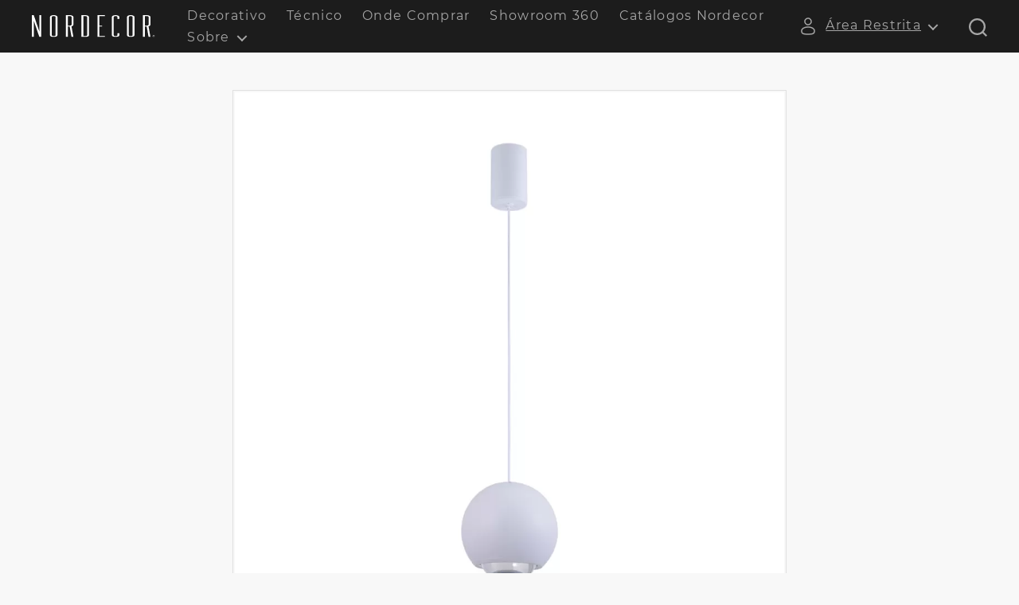

--- FILE ---
content_type: text/html; charset=UTF-8
request_url: https://nordecor.com.br/produto/pendente-led-muna/
body_size: 82526
content:
<!DOCTYPE html><html class="no-js" dir="ltr" lang="pt-BR" prefix="og: https://ogp.me/ns#"><head><meta charset="UTF-8"><meta name="viewport" content="width=device-width, initial-scale=1.0"><link rel="profile" href="https://gmpg.org/xfn/11"><meta name="p:domain_verify" content="a25133a65661e6898db066bb7f2b15b2"/><title>Pendente led MUNA | 7W – 3.000K | Nordecor Iluminação</title><meta name="robots" content="max-image-preview:large" /><link rel="canonical" href="https://nordecor.com.br/produto/pendente-led-muna/" /><meta name="generator" content="All in One SEO Pro (AIOSEO) 4.9.3" /><meta property="og:locale" content="pt_BR" /><meta property="og:site_name" content="Nordercor" /><meta property="og:type" content="article" /><meta property="og:title" content="Pendente led MUNA | 7W – 3.000K | Nordecor Iluminação" /><meta property="og:url" content="https://nordecor.com.br/produto/pendente-led-muna/" /><meta property="og:image" content="https://nordecor.com.br/wordpress/wp-content/uploads/2020/04/logo-nordrcor.png" /><meta property="og:image:secure_url" content="https://nordecor.com.br/wordpress/wp-content/uploads/2020/04/logo-nordrcor.png" /><meta property="article:published_time" content="2023-11-09T12:35:28+00:00" /><meta property="article:modified_time" content="2025-08-15T17:20:23+00:00" /><meta property="article:publisher" content="https://www.facebook.com/nordecoroficial" /><meta name="twitter:card" content="summary" /><meta name="twitter:title" content="Pendente led MUNA | 7W – 3.000K | Nordecor Iluminação" /><meta name="twitter:image" content="http://nordecor.com.br/wordpress/wp-content/uploads/2020/04/logo-nordrcor.png" /> <script type="application/ld+json" class="aioseo-schema">{"@context":"https:\/\/schema.org","@graph":[{"@type":"BreadcrumbList","@id":"https:\/\/nordecor.com.br\/produto\/pendente-led-muna\/#breadcrumblist","itemListElement":[{"@type":"ListItem","@id":"https:\/\/nordecor.com.br#listItem","position":1,"name":"In\u00edcio","item":"https:\/\/nordecor.com.br","nextItem":{"@type":"ListItem","@id":"https:\/\/nordecor.com.br\/produto\/#listItem","name":"Produtos"}},{"@type":"ListItem","@id":"https:\/\/nordecor.com.br\/produto\/#listItem","position":2,"name":"Produtos","item":"https:\/\/nordecor.com.br\/produto\/","nextItem":{"@type":"ListItem","@id":"https:\/\/nordecor.com.br\/categoria-produtos\/iluminacao-decorativa\/#listItem","name":"Ilumina\u00e7\u00e3o\u2028 Decorativa"},"previousItem":{"@type":"ListItem","@id":"https:\/\/nordecor.com.br#listItem","name":"In\u00edcio"}},{"@type":"ListItem","@id":"https:\/\/nordecor.com.br\/categoria-produtos\/iluminacao-decorativa\/#listItem","position":3,"name":"Ilumina\u00e7\u00e3o\u2028 Decorativa","item":"https:\/\/nordecor.com.br\/categoria-produtos\/iluminacao-decorativa\/","nextItem":{"@type":"ListItem","@id":"https:\/\/nordecor.com.br\/categoria-produtos\/pendente-lustre\/#listItem","name":"Pendente \/ Lustre"},"previousItem":{"@type":"ListItem","@id":"https:\/\/nordecor.com.br\/produto\/#listItem","name":"Produtos"}},{"@type":"ListItem","@id":"https:\/\/nordecor.com.br\/categoria-produtos\/pendente-lustre\/#listItem","position":4,"name":"Pendente \/ Lustre","item":"https:\/\/nordecor.com.br\/categoria-produtos\/pendente-lustre\/","nextItem":{"@type":"ListItem","@id":"https:\/\/nordecor.com.br\/produto\/pendente-led-muna\/#listItem","name":"Pendente led MUNA | 7W &#8211; 3.000K"},"previousItem":{"@type":"ListItem","@id":"https:\/\/nordecor.com.br\/categoria-produtos\/iluminacao-decorativa\/#listItem","name":"Ilumina\u00e7\u00e3o\u2028 Decorativa"}},{"@type":"ListItem","@id":"https:\/\/nordecor.com.br\/produto\/pendente-led-muna\/#listItem","position":5,"name":"Pendente led MUNA | 7W &#8211; 3.000K","previousItem":{"@type":"ListItem","@id":"https:\/\/nordecor.com.br\/categoria-produtos\/pendente-lustre\/#listItem","name":"Pendente \/ Lustre"}}]},{"@type":"Organization","@id":"https:\/\/nordecor.com.br\/#organization","name":"Nordecor Ilumina\u00e7\u00e3o","url":"https:\/\/nordecor.com.br\/","telephone":"+5547997230415","logo":{"@type":"ImageObject","url":"https:\/\/nordecor.com.br\/wordpress\/wp-content\/uploads\/2020\/04\/logo-nordrcor.png","@id":"https:\/\/nordecor.com.br\/produto\/pendente-led-muna\/#organizationLogo"},"image":{"@id":"https:\/\/nordecor.com.br\/produto\/pendente-led-muna\/#organizationLogo"},"sameAs":["https:\/\/www.instagram.com\/nordecoroficial\/","https:\/\/br.pinterest.com\/nordecoroficial\/","https:\/\/www.youtube.com\/channel\/UCmG_HpGvyeOKEYA0wPP6NMw","https:\/\/www.linkedin.com\/company\/nordecoroficial\/"]},{"@type":"WebPage","@id":"https:\/\/nordecor.com.br\/produto\/pendente-led-muna\/#webpage","url":"https:\/\/nordecor.com.br\/produto\/pendente-led-muna\/","name":"Pendente led MUNA | 7W \u2013 3.000K | Nordecor Ilumina\u00e7\u00e3o","inLanguage":"pt-BR","isPartOf":{"@id":"https:\/\/nordecor.com.br\/#website"},"breadcrumb":{"@id":"https:\/\/nordecor.com.br\/produto\/pendente-led-muna\/#breadcrumblist"},"datePublished":"2023-11-09T09:35:28-03:00","dateModified":"2025-08-15T14:20:23-03:00"},{"@type":"WebSite","@id":"https:\/\/nordecor.com.br\/#website","url":"https:\/\/nordecor.com.br\/","name":"Ilumina\u00e7\u00e3o Nordecor","alternateName":"Nordecor","inLanguage":"pt-BR","publisher":{"@id":"https:\/\/nordecor.com.br\/#organization"}}]}</script> <link rel='dns-prefetch' href='//static.addtoany.com' /><link rel='preconnect' href='https://googleads.g.doubleclick.net' /><link rel='preconnect' href='https://stats.g.doubleclick.net' /><link rel='preconnect' href='https://www.google.com' /><link rel='preconnect' href='https://www.google.com.br' /><link rel='preconnect' href='https://maps.googleapis.com' /><link rel='preconnect' href='https://maps.gstatic.com' /><link rel='preconnect' href='https://connect.facebook.net' /><link rel='preconnect' href='https://www.google-analytics.com' /><link rel='preconnect' href='https://www.gstatic.com' /><link rel='preconnect' href='https://static.addtoany.com' /><link rel='preconnect' href='https://www.googletagmanager.com' /><link rel="alternate" type="application/rss+xml" title="Feed para Nordecor Iluminação &raquo;" href="https://nordecor.com.br/feed/" /><link rel="alternate" type="application/rss+xml" title="Feed de comentários para Nordecor Iluminação &raquo;" href="https://nordecor.com.br/comments/feed/" /><link rel="alternate" title="oEmbed (JSON)" type="application/json+oembed" href="https://nordecor.com.br/wp-json/oembed/1.0/embed?url=https%3A%2F%2Fnordecor.com.br%2Fproduto%2Fpendente-led-muna%2F" /><link rel="alternate" title="oEmbed (XML)" type="text/xml+oembed" href="https://nordecor.com.br/wp-json/oembed/1.0/embed?url=https%3A%2F%2Fnordecor.com.br%2Fproduto%2Fpendente-led-muna%2F&#038;format=xml" /><style id='wp-img-auto-sizes-contain-inline-css'>img:is([sizes=auto i],[sizes^="auto," i]){contain-intrinsic-size:3000px 1500px}
/*# sourceURL=wp-img-auto-sizes-contain-inline-css */</style><link rel='stylesheet' id='sbi_styles-css' href='https://nordecor.com.br/novo-site/wp-content/plugins/instagram-feed/css/sbi-styles.min.css?ver=6.10.0' media='all' /><style id='classic-theme-styles-inline-css'>/*! This file is auto-generated */
.wp-block-button__link{color:#fff;background-color:#32373c;border-radius:9999px;box-shadow:none;text-decoration:none;padding:calc(.667em + 2px) calc(1.333em + 2px);font-size:1.125em}.wp-block-file__button{background:#32373c;color:#fff;text-decoration:none}
/*# sourceURL=/wp-includes/css/classic-themes.min.css */</style><link rel='stylesheet' id='activecampaign-form-block-css' href='https://nordecor.com.br/novo-site/wp-content/plugins/activecampaign-subscription-forms/activecampaign-form-block/build/style-index.css?ver=1768420839' media='all' /><link rel='stylesheet' id='aioseo/css/src/vue/standalone/blocks/table-of-contents/global.scss-css' href='https://nordecor.com.br/novo-site/wp-content/plugins/all-in-one-seo-pack-pro/dist/Pro/assets/css/table-of-contents/global.e90f6d47.css?ver=4.9.3' media='all' /><link rel='stylesheet' id='aioseo/css/src/vue/standalone/blocks/pro/recipe/global.scss-css' href='https://nordecor.com.br/novo-site/wp-content/plugins/all-in-one-seo-pack-pro/dist/Pro/assets/css/recipe/global.67a3275f.css?ver=4.9.3' media='all' /><link rel='stylesheet' id='aioseo/css/src/vue/standalone/blocks/pro/product/global.scss-css' href='https://nordecor.com.br/novo-site/wp-content/plugins/all-in-one-seo-pack-pro/dist/Pro/assets/css/product/global.61066cfb.css?ver=4.9.3' media='all' /><link rel='stylesheet' id='catch-infinite-scroll-css' href='https://nordecor.com.br/novo-site/wp-content/plugins/catch-infinite-scroll/public/css/catch-infinite-scroll-public.css?ver=2.0.8' media='all' /><link rel='stylesheet' id='som_lost_password_style-css' href='https://nordecor.com.br/novo-site/wp-content/plugins/frontend-reset-password/assets/css/password-lost.css?ver=6.9' media='all' /><link rel='stylesheet' id='menu-image-css' href='https://nordecor.com.br/novo-site/wp-content/plugins/menu-image/includes/css/menu-image.css?ver=3.13' media='all' /><link rel='stylesheet' id='dashicons-css' href='https://nordecor.com.br/novo-site/wp-includes/css/dashicons.min.css?ver=6.9' media='all' /><link rel='stylesheet' id='user-registration-general-css' href='https://nordecor.com.br/novo-site/wp-content/plugins/user-registration/assets/css/user-registration.css?ver=5.1.0' media='all' /><link rel='stylesheet' id='parent-css' href='https://nordecor.com.br/novo-site/wp-content/themes/twentytwenty/style.css?ver=6.9' media='all' /><link rel='stylesheet' id='slick-css-css' href='https://nordecor.com.br/novo-site/wp-content/themes/nordercor2023/assets/css/1.8.1_slick.css?ver=6.9' media='all' /><link rel='stylesheet' id='lightbox-css-css' href='https://nordecor.com.br/novo-site/wp-content/themes/nordercor2023/assets/css/lightbox.min.css?ver=6.9' media='all' /><link rel='stylesheet' id='twentytwenty-style-css' href='https://nordecor.com.br/novo-site/wp-content/themes/nordercor2023/style.css?ver=1.15' media='all' /><style id='twentytwenty-style-inline-css'>.color-accent,.color-accent-hover:hover,.color-accent-hover:focus,:root .has-accent-color,.has-drop-cap:not(:focus):first-letter,.wp-block-button.is-style-outline,a { color: #1C1C1C; }blockquote,.border-color-accent,.border-color-accent-hover:hover,.border-color-accent-hover:focus { border-color: #1C1C1C; }button,.button,.faux-button,.wp-block-button__link,.wp-block-file .wp-block-file__button,input[type="button"],input[type="reset"],input[type="submit"],.bg-accent,.bg-accent-hover:hover,.bg-accent-hover:focus,:root .has-accent-background-color,.comment-reply-link { background-color: #1C1C1C; }.fill-children-accent,.fill-children-accent * { fill: #1C1C1C; }body,.entry-title a,:root .has-primary-color { color: #44464E; }:root .has-primary-background-color { background-color: #44464E; }cite,figcaption,.wp-caption-text,.post-meta,.entry-content .wp-block-archives li,.entry-content .wp-block-categories li,.entry-content .wp-block-latest-posts li,.wp-block-latest-comments__comment-date,.wp-block-latest-posts__post-date,.wp-block-embed figcaption,.wp-block-image figcaption,.wp-block-pullquote cite,.comment-metadata,.comment-respond .comment-notes,.comment-respond .logged-in-as,.pagination .dots,.entry-content hr:not(.has-background),hr.styled-separator,:root .has-secondary-color { color: #828282; }:root .has-secondary-background-color { background-color: #828282; }pre,fieldset,input,textarea,table,table *,hr { border-color: #EAEAEA; }caption,code,code,kbd,samp,.wp-block-table.is-style-stripes tbody tr:nth-child(odd),:root .has-subtle-background-background-color { background-color: #EAEAEA; }.wp-block-table.is-style-stripes { border-bottom-color: #EAEAEA; }.wp-block-latest-posts.is-grid li { border-top-color: #EAEAEA; }:root .has-subtle-background-color { color: #EAEAEA; }body:not(.overlay-header) .primary-menu > li > a,body:not(.overlay-header) .primary-menu > li > .icon,.modal-menu a,.footer-menu a, .footer-widgets a:where(:not(.wp-block-button__link)),#site-footer .wp-block-button.is-style-outline,.wp-block-pullquote:before,.singular:not(.overlay-header) .entry-header a,.archive-header a,.header-footer-group .color-accent,.header-footer-group .color-accent-hover:hover { color: #fff; }.social-icons a,#site-footer button:not(.toggle),#site-footer .button,#site-footer .faux-button,#site-footer .wp-block-button__link,#site-footer .wp-block-file__button,#site-footer input[type="button"],#site-footer input[type="reset"],#site-footer input[type="submit"] { background-color: #fff; }.header-footer-group,body:not(.overlay-header) #site-header .toggle,.menu-modal .toggle { color: #A6A6A6; }body:not(.overlay-header) .primary-menu ul { background-color: #A6A6A6; }body:not(.overlay-header) .primary-menu > li > ul:after { border-bottom-color: #A6A6A6; }body:not(.overlay-header) .primary-menu ul ul:after { border-left-color: #A6A6A6; }.site-description,body:not(.overlay-header) .toggle-inner .toggle-text,.widget .post-date,.widget .rss-date,.widget_archive li,.widget_categories li,.widget cite,.widget_pages li,.widget_meta li,.widget_nav_menu li,.powered-by-wordpress,.footer-credits .privacy-policy,.to-the-top,.singular .entry-header .post-meta,.singular:not(.overlay-header) .entry-header .post-meta a { color: #828282; }.header-footer-group pre,.header-footer-group fieldset,.header-footer-group input,.header-footer-group textarea,.header-footer-group table,.header-footer-group table *,.footer-nav-widgets-wrapper,#site-footer,.menu-modal nav *,.footer-widgets-outer-wrapper,.footer-top { border-color: #EAEAEA; }.header-footer-group table caption,body:not(.overlay-header) .header-inner .toggle-wrapper::before { background-color: #EAEAEA; }
/*# sourceURL=twentytwenty-style-inline-css */</style><link rel='stylesheet' id='twentytwenty-fonts-css' href='https://nordecor.com.br/novo-site/wp-content/themes/twentytwenty/assets/css/font-inter.css?ver=1.15' media='all' /><link rel='stylesheet' id='twentytwenty-print-style-css' href='https://nordecor.com.br/novo-site/wp-content/themes/twentytwenty/print.css?ver=1.15' media='print' /><link rel='stylesheet' id='addtoany-css' href='https://nordecor.com.br/novo-site/wp-content/plugins/add-to-any/addtoany.min.css?ver=1.16' media='all' />
<script id="addtoany-core-js-before">window.a2a_config=window.a2a_config||{};a2a_config.callbacks=[];a2a_config.overlays=[];a2a_config.templates={};a2a_localize = {
	Share: "Share",
	Save: "Save",
	Subscribe: "Subscribe",
	Email: "Email",
	Bookmark: "Bookmark",
	ShowAll: "Show all",
	ShowLess: "Show less",
	FindServices: "Find service(s)",
	FindAnyServiceToAddTo: "Instantly find any service to add to",
	PoweredBy: "Powered by",
	ShareViaEmail: "Share via email",
	SubscribeViaEmail: "Subscribe via email",
	BookmarkInYourBrowser: "Bookmark in your browser",
	BookmarkInstructions: "Press Ctrl+D or \u2318+D to bookmark this page",
	AddToYourFavorites: "Add to your favorites",
	SendFromWebOrProgram: "Send from any email address or email program",
	EmailProgram: "Email program",
	More: "More&#8230;",
	ThanksForSharing: "Thanks for sharing!",
	ThanksForFollowing: "Thanks for following!"
};

a2a_config.icon_color="transparent,#bdbdbd";

//# sourceURL=addtoany-core-js-before</script> <script defer src="https://static.addtoany.com/menu/page.js" id="addtoany-core-js"></script> <script src="https://nordecor.com.br/novo-site/wp-content/themes/twentytwenty/assets/js/index.js?ver=1.15" id="twentytwenty-js-js" defer data-wp-strategy="defer"></script> <link rel="https://api.w.org/" href="https://nordecor.com.br/wp-json/" /><link rel="EditURI" type="application/rsd+xml" title="RSD" href="https://nordecor.com.br/novo-site/xmlrpc.php?rsd" /><meta name="generator" content="WordPress 6.9" /><link rel='shortlink' href='https://nordecor.com.br/?p=15512' /><style>.som-password-error-message,
.som-password-sent-message {
	background-color: #6a8700;
	border-color: #6a8700;
}</style> <script>(function(w, d, s, l, i) {
			w[l] = w[l] || [];
			w[l].push({
				'gtm.start': new Date().getTime(),
				event: 'gtm.js'
			});
			var f = d.getElementsByTagName(s)[0],
				j = d.createElement(s),
				dl = l != 'dataLayer' ? '&l=' + l : '';
			j.async = true;
			j.src =
				'https://www.googletagmanager.com/gtm.js?id=' + i + dl;
			f.parentNode.insertBefore(j, f);
		})(window, document, 'script', 'dataLayer', 'GTM-5FD8RVK8');</script> <meta name="facebook-domain-verification" content="4ko0llj7r3o80xjdsmmhdoas7j7qeq" /> <script>document.documentElement.className = document.documentElement.className.replace( 'no-js', 'js' );</script> <meta name="generator" content="Elementor 3.34.1; features: additional_custom_breakpoints; settings: css_print_method-external, google_font-enabled, font_display-auto"><style>.e-con.e-parent:nth-of-type(n+4):not(.e-lazyloaded):not(.e-no-lazyload),
				.e-con.e-parent:nth-of-type(n+4):not(.e-lazyloaded):not(.e-no-lazyload) * {
					background-image: none !important;
				}
				@media screen and (max-height: 1024px) {
					.e-con.e-parent:nth-of-type(n+3):not(.e-lazyloaded):not(.e-no-lazyload),
					.e-con.e-parent:nth-of-type(n+3):not(.e-lazyloaded):not(.e-no-lazyload) * {
						background-image: none !important;
					}
				}
				@media screen and (max-height: 640px) {
					.e-con.e-parent:nth-of-type(n+2):not(.e-lazyloaded):not(.e-no-lazyload),
					.e-con.e-parent:nth-of-type(n+2):not(.e-lazyloaded):not(.e-no-lazyload) * {
						background-image: none !important;
					}
				}</style><style id="custom-background-css">body.custom-background { background-color: #ffffff; }</style> <script src="https://nordecor.com.br/novo-site/wp-content/themes/nordercor2023/assets/js/jquery-3.6.0.min.js"></script> <script src="https://nordecor.com.br/novo-site/wp-content/themes/nordercor2023/assets/js/1.8.1_slick.min.js"></script> <script src="https://nordecor.com.br/novo-site/wp-content/themes/nordercor2023/assets/js/2.11.3_js_lightbox.min.js"></script> <script src="https://nordecor.com.br/novo-site/wp-content/themes/nordercor2023/assets/js/1.7.21_jquery.zoom.js"></script> <link rel="icon" href="https://nordecor.com.br/novo-site/wp-content/uploads/2020/07/cropped-favocon-32x32.png" sizes="32x32" /><link rel="icon" href="https://nordecor.com.br/novo-site/wp-content/uploads/2020/07/cropped-favocon-192x192.png" sizes="192x192" /><link rel="apple-touch-icon" href="https://nordecor.com.br/novo-site/wp-content/uploads/2020/07/cropped-favocon-180x180.png" /><meta name="msapplication-TileImage" content="https://nordecor.com.br/novo-site/wp-content/uploads/2020/07/cropped-favocon-270x270.png" /><style id="ur-dynamic-colors">:root {
	--ur-primary-color: #475bb2;
	--ur-primary-dark: #4052a0;
	--ur-primary-light: #ffffff;
	--ur-button-text-normal-color: #FFFFFF;
	--ur-button-text-hover-color: #FFFFFF;
	--ur-button-background-normal-color: #475bb2;
	--ur-button-background-hover-color: #38488e;
}</style></head><body class="wp-singular produto-template-default single single-produto postid-15512 custom-background wp-custom-logo wp-embed-responsive wp-theme-twentytwenty wp-child-theme-nordercor2023 user-registration-page ur-settings-sidebar-show singular enable-search-modal missing-post-thumbnail has-single-pagination not-showing-comments hide-avatars footer-top-visible reduced-spacing elementor-default elementor-kit-52"><a class="skip-link screen-reader-text" href="#site-content">Pular para o conteúdo</a>
<noscript><iframe data-lazyloaded="1" src="about:blank" data-src="https://www.googletagmanager.com/ns.html?id=GTM-5FD8RVK8" height="0" width="0"
style="display:none;visibility:hidden"></iframe><noscript><iframe src="https://www.googletagmanager.com/ns.html?id=GTM-5FD8RVK8" height="0" width="0"
style="display:none;visibility:hidden"></iframe></noscript></noscript><header id="site-header" class="header-footer-group"><div class="header-inner section-inner"><div class="header-titles-wrapper">
<button class="toggle search-toggle mobile-search-toggle" data-toggle-target=".search-modal" data-toggle-body-class="showing-search-modal" data-set-focus=".search-modal .search-field" aria-expanded="false">
<span class="toggle-inner">
<span class="toggle-icon">
<svg class="svg-icon" aria-hidden="true" role="img" focusable="false" xmlns="http://www.w3.org/2000/svg" width="23" height="23" viewBox="0 0 23 23"><path d="M38.710696,48.0601792 L43,52.3494831 L41.3494831,54 L37.0601792,49.710696 C35.2632422,51.1481185 32.9839107,52.0076499 30.5038249,52.0076499 C24.7027226,52.0076499 20,47.3049272 20,41.5038249 C20,35.7027226 24.7027226,31 30.5038249,31 C36.3049272,31 41.0076499,35.7027226 41.0076499,41.5038249 C41.0076499,43.9839107 40.1481185,46.2632422 38.710696,48.0601792 Z M36.3875844,47.1716785 C37.8030221,45.7026647 38.6734666,43.7048964 38.6734666,41.5038249 C38.6734666,36.9918565 35.0157934,33.3341833 30.5038249,33.3341833 C25.9918565,33.3341833 22.3341833,36.9918565 22.3341833,41.5038249 C22.3341833,46.0157934 25.9918565,49.6734666 30.5038249,49.6734666 C32.7048964,49.6734666 34.7026647,48.8030221 36.1716785,47.3875844 C36.2023931,47.347638 36.2360451,47.3092237 36.2726343,47.2726343 C36.3092237,47.2360451 36.347638,47.2023931 36.3875844,47.1716785 Z" transform="translate(-20 -31)" /></svg>							</span></span>
</button><div class="header-titles"><div class="site-logo faux-heading"><a href="https://nordecor.com.br/" class="custom-logo-link" rel="home"><img width="170" height="31" src="https://nordecor.com.br/novo-site/wp-content/uploads/2020/04/LOGO-nordecor-branca.svg" class="custom-logo" alt="Nordecor Iluminação" decoding="async" /></a><span class="screen-reader-text">Nordecor Iluminação</span></div></div><button class="toggle nav-toggle mobile-nav-toggle" data-toggle-target=".menu-modal" data-toggle-body-class="showing-menu-modal" aria-expanded="false" data-set-focus=".close-nav-toggle">
<span class="toggle-inner">
<span class="toggle-icon">
<svg class="svg-icon" aria-hidden="true" role="img" focusable="false" xmlns="http://www.w3.org/2000/svg" width="26" height="7" viewBox="0 0 26 7"><path fill-rule="evenodd" d="M332.5,45 C330.567003,45 329,43.4329966 329,41.5 C329,39.5670034 330.567003,38 332.5,38 C334.432997,38 336,39.5670034 336,41.5 C336,43.4329966 334.432997,45 332.5,45 Z M342,45 C340.067003,45 338.5,43.4329966 338.5,41.5 C338.5,39.5670034 340.067003,38 342,38 C343.932997,38 345.5,39.5670034 345.5,41.5 C345.5,43.4329966 343.932997,45 342,45 Z M351.5,45 C349.567003,45 348,43.4329966 348,41.5 C348,39.5670034 349.567003,38 351.5,38 C353.432997,38 355,39.5670034 355,41.5 C355,43.4329966 353.432997,45 351.5,45 Z" transform="translate(-329 -38)" /></svg>						</span>
</span>
</button></div><div class="header-navigation-wrapper"><nav class="primary-menu-wrapper" aria-label="Horizontal"><ul class="primary-menu reset-list-style"><li id="menu-item-12429" class="menu-item menu-item-type-taxonomy menu-item-object-categoria_produtos current-produto-ancestor menu-item-12429"><a href="https://nordecor.com.br/categoria-produtos/iluminacao-decorativa/">Decorativo</a></li><li id="menu-item-12430" class="menu-item menu-item-type-taxonomy menu-item-object-categoria_produtos menu-item-12430"><a href="https://nordecor.com.br/categoria-produtos/iluminacao-tecnica/">Técnico</a></li><li id="menu-item-12093" class="menu-item menu-item-type-post_type menu-item-object-page menu-item-12093"><a href="https://nordecor.com.br/onde-comprar/">Onde Comprar</a></li><li id="menu-item-27806" class="menu-item menu-item-type-post_type menu-item-object-page menu-item-27806"><a href="https://nordecor.com.br/showroom-360-visualizacao/">Showroom 360</a></li><li id="menu-item-37480" class="menu-item menu-item-type-post_type menu-item-object-page menu-item-37480"><a href="https://nordecor.com.br/catalogos-nordecor/">Catálogos Nordecor</a></li><li id="menu-item-12267" class="menu-item menu-item-type-custom menu-item-object-custom menu-item-has-children menu-item-12267"><a href="#">Sobre</a><span class="icon"></span><ul class="sub-menu"><li id="menu-item-12307" class="menu-item menu-item-type-post_type menu-item-object-page menu-item-12307"><a href="https://nordecor.com.br/sobre-a-nordecor/">A Nordecor</a></li><li id="menu-item-12440" class="menu-item menu-item-type-post_type menu-item-object-page current_page_parent menu-item-12440"><a href="https://nordecor.com.br/blog/">Blog</a></li><li id="menu-item-12276" class="menu-item menu-item-type-post_type menu-item-object-page menu-item-12276"><a href="https://nordecor.com.br/envie-seu-projeto/">Envie seu Projeto</a></li><li id="menu-item-37479" class="menu-item menu-item-type-post_type menu-item-object-page menu-item-37479"><a href="https://nordecor.com.br/blocos-3d/">Blocos 3D</a></li><li id="menu-item-38513" class="menu-item menu-item-type-post_type menu-item-object-page menu-item-38513"><a href="https://nordecor.com.br/seja-um-revendedor/">Seja um Revendedor</a></li><li id="menu-item-12293" class="menu-item menu-item-type-post_type menu-item-object-page menu-item-12293"><a href="https://nordecor.com.br/contato/">Contato</a></li></ul></li></ul></nav><div class="header-toggles hide-no-js"><div class="header-navigation-wrapper"><nav class="acesso-menu primary-menu-wrapper"><ul id="menu-acesso-restrito" class="menu-acesso primary-menu reset-list-style"><li id="menu-item-11883" class="menu-item menu-item-type-custom menu-item-object-custom menu-item-has-children menu-item-11883"><a href="#" class="menu-image-title-after menu-image-not-hovered"><img data-lazyloaded="1" src="[data-uri]" width="24" height="24" data-src="https://nordecor.com.br/novo-site/wp-content/uploads/2023/09/user-linear.png" class="menu-image menu-image-title-after" alt="" decoding="async" /><noscript><img width="24" height="24" src="https://nordecor.com.br/novo-site/wp-content/uploads/2023/09/user-linear.png" class="menu-image menu-image-title-after" alt="" decoding="async" /></noscript><span class="menu-image-title-after menu-image-title">Área Restrita</span></a><span class="icon"></span><ul class="sub-menu"><li id="menu-item-11884" class="menu-item menu-item-type-post_type menu-item-object-page menu-item-11884"><a href="https://nordecor.com.br/acesso-lojista/">Acesso Lojista</a><span class="icon"></span></li><li id="menu-item-11885" class="menu-item menu-item-type-post_type menu-item-object-page menu-item-11885"><a href="https://nordecor.com.br/acesso-representante/">Acesso Representante</a><span class="icon"></span></li></ul></li></ul></nav></div><div class="toggle-wrapper search-toggle-wrapper"><button class="toggle search-toggle desktop-search-toggle" data-toggle-target=".search-modal" data-toggle-body-class="showing-search-modal" data-set-focus=".search-modal .search-field" aria-expanded="false">
<span class="toggle-inner">
<svg class="svg-icon" aria-hidden="true" role="img" focusable="false" xmlns="http://www.w3.org/2000/svg" width="23" height="23" viewBox="0 0 23 23"><path d="M38.710696,48.0601792 L43,52.3494831 L41.3494831,54 L37.0601792,49.710696 C35.2632422,51.1481185 32.9839107,52.0076499 30.5038249,52.0076499 C24.7027226,52.0076499 20,47.3049272 20,41.5038249 C20,35.7027226 24.7027226,31 30.5038249,31 C36.3049272,31 41.0076499,35.7027226 41.0076499,41.5038249 C41.0076499,43.9839107 40.1481185,46.2632422 38.710696,48.0601792 Z M36.3875844,47.1716785 C37.8030221,45.7026647 38.6734666,43.7048964 38.6734666,41.5038249 C38.6734666,36.9918565 35.0157934,33.3341833 30.5038249,33.3341833 C25.9918565,33.3341833 22.3341833,36.9918565 22.3341833,41.5038249 C22.3341833,46.0157934 25.9918565,49.6734666 30.5038249,49.6734666 C32.7048964,49.6734666 34.7026647,48.8030221 36.1716785,47.3875844 C36.2023931,47.347638 36.2360451,47.3092237 36.2726343,47.2726343 C36.3092237,47.2360451 36.347638,47.2023931 36.3875844,47.1716785 Z" transform="translate(-20 -31)" /></svg>									</span>
</button></div></div></div></div><div class="search-modal cover-modal header-footer-group" data-modal-target-string=".search-modal" role="dialog" aria-modal="true" aria-label="Pesquisar"><div class="search-modal-inner modal-inner"><div class="section-inner"><form role="search" aria-label="Pesquisar por:" method="get" class="search-form" action="https://nordecor.com.br/">
<label for="search-form-1">
<span class="screen-reader-text">Pesquisar por:</span>
<input type="hidden" name="post_type" value="produto" />
<input type="search" id="search-form-1" class="search-field" placeholder="Pesquisar &hellip;" value="" name="s" />
</label>
<input type="submit" class="search-submit" value="Pesquisar" /></form>
<button class="toggle search-untoggle close-search-toggle fill-children-current-color" data-toggle-target=".search-modal" data-toggle-body-class="showing-search-modal" data-set-focus=".search-modal .search-field">
<span class="screen-reader-text">
Fechar pesquisa				</span>
<svg class="svg-icon" aria-hidden="true" role="img" focusable="false" xmlns="http://www.w3.org/2000/svg" width="16" height="16" viewBox="0 0 16 16"><polygon fill="" fill-rule="evenodd" points="6.852 7.649 .399 1.195 1.445 .149 7.899 6.602 14.352 .149 15.399 1.195 8.945 7.649 15.399 14.102 14.352 15.149 7.899 8.695 1.445 15.149 .399 14.102" /></svg>			</button></div></div></div></header><div class="menu-modal cover-modal header-footer-group" data-modal-target-string=".menu-modal"><div class="menu-modal-inner modal-inner"><div class="menu-wrapper section-inner"><div class="menu-top"><button class="toggle close-nav-toggle fill-children-current-color" data-toggle-target=".menu-modal" data-toggle-body-class="showing-menu-modal" data-set-focus=".menu-modal">
<span class="toggle-text">Fechar menu</span>
<svg class="svg-icon" aria-hidden="true" role="img" focusable="false" xmlns="http://www.w3.org/2000/svg" width="16" height="16" viewBox="0 0 16 16"><polygon fill="" fill-rule="evenodd" points="6.852 7.649 .399 1.195 1.445 .149 7.899 6.602 14.352 .149 15.399 1.195 8.945 7.649 15.399 14.102 14.352 15.149 7.899 8.695 1.445 15.149 .399 14.102" /></svg>				</button><nav class="mobile-menu" aria-label="Mobile"><ul class="modal-menu reset-list-style"><li id="menu-item-16706" class="menu-item menu-item-type-post_type menu-item-object-page menu-item-home menu-item-16706"><div class="ancestor-wrapper"><a href="https://nordecor.com.br/">Home</a></div></li><li id="menu-item-16707" class="menu-item menu-item-type-taxonomy menu-item-object-categoria_produtos current-produto-ancestor menu-item-16707"><div class="ancestor-wrapper"><a href="https://nordecor.com.br/categoria-produtos/iluminacao-decorativa/">Decorativo</a></div></li><li id="menu-item-16708" class="menu-item menu-item-type-taxonomy menu-item-object-categoria_produtos menu-item-16708"><div class="ancestor-wrapper"><a href="https://nordecor.com.br/categoria-produtos/iluminacao-tecnica/">Técnico</a></div></li><li id="menu-item-16709" class="menu-item menu-item-type-post_type menu-item-object-page menu-item-16709"><div class="ancestor-wrapper"><a href="https://nordecor.com.br/onde-comprar/">Onde Comprar</a></div></li><li id="menu-item-27807" class="menu-item menu-item-type-post_type menu-item-object-page menu-item-27807"><div class="ancestor-wrapper"><a href="https://nordecor.com.br/showroom-360-visualizacao/">Showroom 360</a></div></li><li id="menu-item-16712" class="menu-item menu-item-type-post_type menu-item-object-page menu-item-16712"><div class="ancestor-wrapper"><a href="https://nordecor.com.br/sobre-a-nordecor/">Sobre</a></div></li><li id="menu-item-16713" class="menu-item menu-item-type-post_type menu-item-object-page current_page_parent menu-item-16713"><div class="ancestor-wrapper"><a href="https://nordecor.com.br/blog/">Blog</a></div></li><li id="menu-item-16714" class="menu-item menu-item-type-post_type menu-item-object-page menu-item-16714"><div class="ancestor-wrapper"><a href="https://nordecor.com.br/envie-seu-projeto/">Envie seu Projeto</a></div></li><li id="menu-item-38514" class="menu-item menu-item-type-post_type menu-item-object-page menu-item-38514"><div class="ancestor-wrapper"><a href="https://nordecor.com.br/seja-um-revendedor/">Seja um Revendedor</a></div></li><li id="menu-item-16715" class="menu-item menu-item-type-post_type menu-item-object-page menu-item-16715"><div class="ancestor-wrapper"><a href="https://nordecor.com.br/contato/">Contato</a></div></li></ul></nav></div><div class="menu-bottom"><nav aria-label="Links de redes sociais"><ul class="social-menu reset-list-style social-icons fill-children-current-color"><li id="menu-item-105" class="menu-item menu-item-type-custom menu-item-object-custom menu-item-105"><a target="_blank" href="https://instagram.com/nordecoroficial"><span class="screen-reader-text">Instagram</span><svg class="svg-icon" aria-hidden="true" role="img" focusable="false" width="24" height="24" viewBox="0 0 24 24" xmlns="http://www.w3.org/2000/svg"><path d="M12,4.622c2.403,0,2.688,0.009,3.637,0.052c0.877,0.04,1.354,0.187,1.671,0.31c0.42,0.163,0.72,0.358,1.035,0.673 c0.315,0.315,0.51,0.615,0.673,1.035c0.123,0.317,0.27,0.794,0.31,1.671c0.043,0.949,0.052,1.234,0.052,3.637 s-0.009,2.688-0.052,3.637c-0.04,0.877-0.187,1.354-0.31,1.671c-0.163,0.42-0.358,0.72-0.673,1.035 c-0.315,0.315-0.615,0.51-1.035,0.673c-0.317,0.123-0.794,0.27-1.671,0.31c-0.949,0.043-1.233,0.052-3.637,0.052 s-2.688-0.009-3.637-0.052c-0.877-0.04-1.354-0.187-1.671-0.31c-0.42-0.163-0.72-0.358-1.035-0.673 c-0.315-0.315-0.51-0.615-0.673-1.035c-0.123-0.317-0.27-0.794-0.31-1.671C4.631,14.688,4.622,14.403,4.622,12 s0.009-2.688,0.052-3.637c0.04-0.877,0.187-1.354,0.31-1.671c0.163-0.42,0.358-0.72,0.673-1.035 c0.315-0.315,0.615-0.51,1.035-0.673c0.317-0.123,0.794-0.27,1.671-0.31C9.312,4.631,9.597,4.622,12,4.622 M12,3 C9.556,3,9.249,3.01,8.289,3.054C7.331,3.098,6.677,3.25,6.105,3.472C5.513,3.702,5.011,4.01,4.511,4.511 c-0.5,0.5-0.808,1.002-1.038,1.594C3.25,6.677,3.098,7.331,3.054,8.289C3.01,9.249,3,9.556,3,12c0,2.444,0.01,2.751,0.054,3.711 c0.044,0.958,0.196,1.612,0.418,2.185c0.23,0.592,0.538,1.094,1.038,1.594c0.5,0.5,1.002,0.808,1.594,1.038 c0.572,0.222,1.227,0.375,2.185,0.418C9.249,20.99,9.556,21,12,21s2.751-0.01,3.711-0.054c0.958-0.044,1.612-0.196,2.185-0.418 c0.592-0.23,1.094-0.538,1.594-1.038c0.5-0.5,0.808-1.002,1.038-1.594c0.222-0.572,0.375-1.227,0.418-2.185 C20.99,14.751,21,14.444,21,12s-0.01-2.751-0.054-3.711c-0.044-0.958-0.196-1.612-0.418-2.185c-0.23-0.592-0.538-1.094-1.038-1.594 c-0.5-0.5-1.002-0.808-1.594-1.038c-0.572-0.222-1.227-0.375-2.185-0.418C14.751,3.01,14.444,3,12,3L12,3z M12,7.378 c-2.552,0-4.622,2.069-4.622,4.622S9.448,16.622,12,16.622s4.622-2.069,4.622-4.622S14.552,7.378,12,7.378z M12,15 c-1.657,0-3-1.343-3-3s1.343-3,3-3s3,1.343,3,3S13.657,15,12,15z M16.804,6.116c-0.596,0-1.08,0.484-1.08,1.08 s0.484,1.08,1.08,1.08c0.596,0,1.08-0.484,1.08-1.08S17.401,6.116,16.804,6.116z"></path></svg></a></li><li id="menu-item-26972" class="menu-item menu-item-type-custom menu-item-object-custom menu-item-26972"><a href="https://www.youtube.com/@nordecoroficial"><span class="screen-reader-text">Youtube</span><svg class="svg-icon" aria-hidden="true" role="img" focusable="false" width="24" height="24" viewBox="0 0 24 24" xmlns="http://www.w3.org/2000/svg"><path d="M21.8,8.001c0,0-0.195-1.378-0.795-1.985c-0.76-0.797-1.613-0.801-2.004-0.847c-2.799-0.202-6.997-0.202-6.997-0.202 h-0.009c0,0-4.198,0-6.997,0.202C4.608,5.216,3.756,5.22,2.995,6.016C2.395,6.623,2.2,8.001,2.2,8.001S2,9.62,2,11.238v1.517 c0,1.618,0.2,3.237,0.2,3.237s0.195,1.378,0.795,1.985c0.761,0.797,1.76,0.771,2.205,0.855c1.6,0.153,6.8,0.201,6.8,0.201 s4.203-0.006,7.001-0.209c0.391-0.047,1.243-0.051,2.004-0.847c0.6-0.607,0.795-1.985,0.795-1.985s0.2-1.618,0.2-3.237v-1.517 C22,9.62,21.8,8.001,21.8,8.001z M9.935,14.594l-0.001-5.62l5.404,2.82L9.935,14.594z"></path></svg></a></li><li id="menu-item-26973" class="menu-item menu-item-type-custom menu-item-object-custom menu-item-26973"><a href="https://br.pinterest.com/nordecoroficial/"><span class="screen-reader-text">Pinterest</span><svg class="svg-icon" aria-hidden="true" role="img" focusable="false" width="24" height="24" viewBox="0 0 24 24" xmlns="http://www.w3.org/2000/svg"><path d="M12.289,2C6.617,2,3.606,5.648,3.606,9.622c0,1.846,1.025,4.146,2.666,4.878c0.25,0.111,0.381,0.063,0.439-0.169 c0.044-0.175,0.267-1.029,0.365-1.428c0.032-0.128,0.017-0.237-0.091-0.362C6.445,11.911,6.01,10.75,6.01,9.668 c0-2.777,2.194-5.464,5.933-5.464c3.23,0,5.49,2.108,5.49,5.122c0,3.407-1.794,5.768-4.13,5.768c-1.291,0-2.257-1.021-1.948-2.277 c0.372-1.495,1.089-3.112,1.089-4.191c0-0.967-0.542-1.775-1.663-1.775c-1.319,0-2.379,1.309-2.379,3.059 c0,1.115,0.394,1.869,0.394,1.869s-1.302,5.279-1.54,6.261c-0.405,1.666,0.053,4.368,0.094,4.604 c0.021,0.126,0.167,0.169,0.25,0.063c0.129-0.165,1.699-2.419,2.142-4.051c0.158-0.59,0.817-2.995,0.817-2.995 c0.43,0.784,1.681,1.446,3.013,1.446c3.963,0,6.822-3.494,6.822-7.833C20.394,5.112,16.849,2,12.289,2"></path></svg></a></li><li id="menu-item-26974" class="menu-item menu-item-type-custom menu-item-object-custom menu-item-26974"><a href="https://www.tiktok.com/@nordecoroficial"><span class="screen-reader-text">Tiktok</span><svg class="svg-icon" aria-hidden="true" role="img" focusable="false" width="24" height="24" viewBox="0 0 24 24" xmlns="http://www.w3.org/2000/svg"><path d="M22.601273,3.99398422 C22.3543419,3.81786432 22.035286,3.77722295 21.7519316,3.88579503 C20.7673827,4.3053476 19.6367473,4.19781761 18.749359,3.60023293 C17.8619707,3.00264826 17.3390468,1.99663905 17.3606558,0.92862387 C17.366873,0.687165991 17.2757319,0.453316101 17.1076605,0.279488738 C16.937965,0.101864383 16.7030375,0.000936521363 16.4571011,0 L12.8428824,0 C12.343863,0 11.9393277,0.403649581 11.9393277,0.901576573 L11.9393277,16.3365675 C11.9393277,17.581385 10.9279897,18.5905089 9.68044104,18.5905089 C8.43289237,18.5905089 7.42155434,17.581385 7.42155434,16.3365675 C7.42155434,15.09175 8.43289237,14.0826261 9.68044104,14.0826261 C10.1794605,14.0826261 10.5839957,13.6789765 10.5839957,13.1810495 L10.5839957,9.57474321 C10.5839957,9.07681622 10.1794605,8.67316663 9.68044104,8.67316663 C5.44083962,8.67813472 2.00520525,12.1062476 2.00022626,16.3365675 C1.98771579,17.9546233 2.49430163,19.5342383 3.44591375,20.8444504 C3.61458557,21.0808398 5.05966461,19.9481604 4.91870788,19.7535427 C4.19555103,18.760421 3.80646351,17.5641499 3.80733562,16.3365675 C3.81165144,13.4484211 5.91803869,10.991254 8.77688636,10.5394301 L8.77688636,12.3425833 C6.70706914,12.8134053 5.34862709,14.7938709 5.65804701,16.8895228 C5.96746693,18.9851748 7.84059425,20.4905907 9.95854931,20.3457987 C12.0765044,20.2010067 13.7263573,18.4547454 13.7464371,16.3365675 L13.7464371,1.80315315 L15.6167953,1.80315315 C16.0103639,4.20249558 18.0864975,5.96506252 20.5230972,5.96843692 C20.7496837,5.96688212 20.975975,5.95182905 21.2007632,5.92335809 L21.2007632,7.67241664 C19.7293748,7.92650626 18.2152284,7.66195137 16.917914,6.92410808 C16.6383532,6.76305694 16.2939201,6.76305694 16.0143593,6.92410808 C15.7336844,7.0857977 15.5612953,7.38509793 15.562582,7.7084797 L15.562582,16.3365675 C15.5580692,18.2941869 14.5756972,20.1206948 12.9432814,21.2065896 C11.9060301,21.8965766 10.6930991,22.229824 9.48148608,22.189012 C8.78627447,22.1655944 8.08246121,22.0477035 7.42155434,21.774707 C7.12504167,21.5395062 5.484375,20.8444504 4.91870788,19.7535427 C4.66351437,19.2613936 3.0238563,20.6306805 3.44591375,20.8444504 C4.91870788,23.1351563 7.99726562,23.9999684 9.69851213,23.9999684 C13.7074483,23.9999684 17.0406982,20.9190082 17.3606558,16.931608 C17.3657425,16.8836579 17.3657425,16.8353059 17.3606558,16.7873558 L17.3606558,9.10592339 C18.9684136,9.66657941 20.7106733,9.71696914 22.3482777,9.25017564 C22.7469793,9.13449784 23.0153499,8.76257691 22.998837,8.34859907 L22.998837,4.7873716 C23.0148813,4.47165088 22.8640303,4.17060935 22.601273,3.99398422 Z" /></svg></a></li></ul></nav></div></div></div></div><main id="site-content" role="main"><article class="post-15512 produto type-produto status-publish hentry categoria_produtos-pendente-lustre" id="post-15512"><div class="container-head"><div class="img-produto-container"><div class="slider-container"><div class="slider"></div><div class="miniaturas"></div></div></div><div class="info-produt-container"><h1>Pendente led MUNA | 7W &#8211; 3.000K</h1><p class="descricao">O Pendente LED MUNA da Nordecor, com sua silhueta esférica e design minimalista, é uma peça de iluminação que combina simplicidade e modernidade. Este pendente oferece uma potência de 7W e um fluxo luminoso de 350LM, criando uma luz quente e acolhedora com uma temperatura de cor de 3.000K. O grau de abertura de 120° assegura uma distribuição de luz ampla e agradável.  Fabricado em alumínio de alta qualidade, o MUNA está disponível em Preto, Branco ou Dourado Fosco, permitindo uma fácil integração em qualquer esquema de design de interiores. Sua forma redonda e acabamento fosco tornam-no uma escolha discreta, porém elegante, para espaços que necessitam de uma iluminação pontual sem excessos, como em cantos de leitura, sobre mesas laterais ou como iluminação de destaque em ambientes residenciais ou comerciais.</p><div class="botoes-cor" ></div><hr><div id="info-tecnica"><h3 class="tablink currente-tab" onclick="openCity(event,'tec2699-2700-2701')" data-indice="0">2699 - 2700 - 2701</h3><div id="tec2699-2700-2701" class="tab-content" data-indice="0"><table class="table table-striped"><tbody><tr><td><strong>Potência</strong></td><td class="text-right">7W</td></tr><tr><td><strong>Fluxo Luminoso</strong></td><td class="text-right">350LM</td></tr><tr><td><strong>Temperatura de Cor</strong></td><td class="text-right">3.000K</td></tr><tr><td><strong>Grau de Abertura</strong></td><td class="text-right">120°</td></tr><tr><td><strong>Grau de Proteção</strong></td><td class="text-right">IP20</td></tr><tr><td><strong>Voltagem</strong></td><td class="text-right">100-240V</td></tr><tr><td><strong>Material</strong></td><td class="text-right">Alumínio</td></tr><tr><td><strong>Garantia </strong></td><td class="text-right">1 Ano</td></tr></tbody></table></div></div><a href="https://nordecor.com.br/?page_id=13112" title="Download Catálogo" class="button light"><img data-lazyloaded="1" src="[data-uri]" data-src="https://nordecor.com.br/novo-site/wp-content/themes/nordercor2023/assets/images/icon-download.svg" alt="Icone Download"><noscript><img src="https://nordecor.com.br/novo-site/wp-content/themes/nordercor2023/assets/images/icon-download.svg" alt="Icone Download"></noscript> Catálogo</a><hr><p>Encontre os produtos Nordecor nas revendas credenciadas próximo a você:<br>somente com o lojista você consegue ver valores e realizar a compra</p>
<a href="https://nordecor.com.br/onde-comprar/" class="button" title="Onde comprar Nordecor"><img data-lazyloaded="1" src="[data-uri]" data-src="https://nordecor.com.br/novo-site/wp-content/themes/nordercor2023/assets/images/icon-bag.svg" alt="Icone bolsa de comprras"><noscript><img src="https://nordecor.com.br/novo-site/wp-content/themes/nordercor2023/assets/images/icon-bag.svg" alt="Icone bolsa de comprras"></noscript> Onde Comprar</a><hr></div></div><div class="box-infos-produtos"><div id="produto-download"><h2 style="margin: 25px 0 15px 0">Downloads</h2><div class="list-donwload">
<a href="https://drive.google.com/file/d/1N-HZGavF7yrV6wOYLKSznfkFYcBCRY4k/view?usp=drive_link" class="arquivo-down" target="_blank" download>
Bloco 3D - 2699          <span><img data-lazyloaded="1" src="[data-uri]" data-src="https://nordecor.com.br/novo-site/wp-content/themes/nordercor2023/assets/images/icon-download-branco.svg"><noscript><img src="https://nordecor.com.br/novo-site/wp-content/themes/nordercor2023/assets/images/icon-download-branco.svg"></noscript> download</span>
</a>
<a href="https://drive.google.com/file/d/1xfgd5J3TdvVlAfU74XQMy4ZysRbxme30/view?usp=drive_link" class="arquivo-down" target="_blank" download>
Bloco 3D - 2700          <span><img data-lazyloaded="1" src="[data-uri]" data-src="https://nordecor.com.br/novo-site/wp-content/themes/nordercor2023/assets/images/icon-download-branco.svg"><noscript><img src="https://nordecor.com.br/novo-site/wp-content/themes/nordercor2023/assets/images/icon-download-branco.svg"></noscript> download</span>
</a>
<a href="https://drive.google.com/file/d/14sYTHVj9QwIOFCo1jNGCSp2ax3jaNL8w/view?usp=drive_link" class="arquivo-down" target="_blank" download>
Bloco 3D - 2701          <span><img data-lazyloaded="1" src="[data-uri]" data-src="https://nordecor.com.br/novo-site/wp-content/themes/nordercor2023/assets/images/icon-download-branco.svg"><noscript><img src="https://nordecor.com.br/novo-site/wp-content/themes/nordercor2023/assets/images/icon-download-branco.svg"></noscript> download</span>
</a></div></div></div></div></div></article><section id="relacionados"><h3 class="">Você também pode gostar</h3><div class="produto-list"><div class="box-produto-list post-15493 produto type-produto status-publish hentry categoria_produtos-pendente-lustre">
<a href="https://nordecor.com.br/produto/pendente-led-thom/">
<img data-lazyloaded="1" src="[data-uri]" width="400" height="400" id="2693" data-src="https://nordecor.com.br/novo-site/wp-content/uploads/2023/11/2693-2.jpg" alt="" class="imagem-produto" ><noscript><img width="400" height="400" id="2693" src="https://nordecor.com.br/novo-site/wp-content/uploads/2023/11/2693-2.jpg" alt="" class="imagem-produto" ></noscript><img data-lazyloaded="1" src="[data-uri]" width="450" height="450" id="2694" data-src="https://nordecor.com.br/novo-site/wp-content/uploads/2023/11/apagada-2694-450x450.jpg" alt="" class="imagem-produto" style="display: none;"><noscript><img width="450" height="450" id="2694" src="https://nordecor.com.br/novo-site/wp-content/uploads/2023/11/apagada-2694-450x450.jpg" alt="" class="imagem-produto" style="display: none;"></noscript><img data-lazyloaded="1" src="[data-uri]" width="450" height="450" id="2695" data-src="https://nordecor.com.br/novo-site/wp-content/uploads/2023/11/2695-5-450x450.jpg" alt="" class="imagem-produto" style="display: none;"><noscript><img width="450" height="450" id="2695" src="https://nordecor.com.br/novo-site/wp-content/uploads/2023/11/2695-5-450x450.jpg" alt="" class="imagem-produto" style="display: none;"></noscript>  </a><a href="https://nordecor.com.br/produto/pendente-led-thom/"><h2>Pendente led THOM | 7W &#8211; 3.000K</h2>
</a><div class="exibicao"><p>Cores</p><button class="exibe-imagem-btn" style="background-color: #f9f9f9"
data-imagem="2693"><span class="sr-only">Exibir cor 2693</span></button><button class="exibe-imagem-btn" style="background-color: #2d2d2d"
data-imagem="2694"><span class="sr-only">Exibir cor 2694</span></button><button class="exibe-imagem-btn" style="background-image: url(https://nordecor.com.br/novo-site/wp-content/uploads/2023/02/Dourado-Fosco.png); background-color: #FFFFFF"
data-imagem="2695"><span class="sr-only">Exibir cor 2695</span></button></div></div><div class="box-produto-list post-15469 produto type-produto status-publish hentry categoria_produtos-pendente-lustre">
<a href="https://nordecor.com.br/produto/pendente-led-roz/">
<img data-lazyloaded="1" src="[data-uri]" width="450" height="450" id="2696" data-src="https://nordecor.com.br/novo-site/wp-content/uploads/2023/11/apagada-2696-450x450.jpg" alt="" class="imagem-produto" ><noscript><img width="450" height="450" id="2696" src="https://nordecor.com.br/novo-site/wp-content/uploads/2023/11/apagada-2696-450x450.jpg" alt="" class="imagem-produto" ></noscript><img data-lazyloaded="1" src="[data-uri]" width="450" height="450" id="2697" data-src="https://nordecor.com.br/novo-site/wp-content/uploads/2023/11/apagada-2697-450x450.jpg" alt="" class="imagem-produto" style="display: none;"><noscript><img width="450" height="450" id="2697" src="https://nordecor.com.br/novo-site/wp-content/uploads/2023/11/apagada-2697-450x450.jpg" alt="" class="imagem-produto" style="display: none;"></noscript><img data-lazyloaded="1" src="[data-uri]" width="450" height="450" id="2698" data-src="https://nordecor.com.br/novo-site/wp-content/uploads/2023/11/apagada-2698-450x450.jpg" alt="" class="imagem-produto" style="display: none;"><noscript><img width="450" height="450" id="2698" src="https://nordecor.com.br/novo-site/wp-content/uploads/2023/11/apagada-2698-450x450.jpg" alt="" class="imagem-produto" style="display: none;"></noscript>  </a><a href="https://nordecor.com.br/produto/pendente-led-roz/"><h2>Pendente led ROZ | 2*5W &#8211; 3.000K</h2>
</a><div class="exibicao"><p>Cores</p><button class="exibe-imagem-btn" style="background-color: #f9f9f9"
data-imagem="2696"><span class="sr-only">Exibir cor 2696</span></button><button class="exibe-imagem-btn" style="background-color: #2d2d2d"
data-imagem="2697"><span class="sr-only">Exibir cor 2697</span></button><button class="exibe-imagem-btn" style="background-image: url(https://nordecor.com.br/novo-site/wp-content/uploads/2023/02/Dourado-Fosco.png); background-color: #FFFFFF"
data-imagem="2698"><span class="sr-only">Exibir cor 2698</span></button></div></div> <script>document.addEventListener('DOMContentLoaded', function() {
    // Função principal
    function toggleImage(event) {
      // Obter o botão clicado
      const button = event.currentTarget;

      // Verificar se o botão tem o atributo data-imagem
      if (!button.hasAttribute('data-imagem')) {
        console.error('Botão não possui atributo data-imagem:', button);
        return;
      }

      // Obter o ID da imagem
      const imageId = button.getAttribute('data-imagem');
      if (!imageId) {
        console.error('Atributo data-imagem vazio no botão:', button);
        return;
      }

      // Encontrar o container pai
      const boxProdutoList = button.closest('.box-produto-list');
      if (!boxProdutoList) {
        console.error('Container .box-produto-list não encontrado para:', button);
        return;
      }

      // Encontrar a imagem alvo
      const imageToShow = document.getElementById(imageId);
      if (!imageToShow) {
        console.error('Imagem não encontrada com ID:', imageId);
        return;
      }

      // Ocultar todas as imagens no mesmo container
      boxProdutoList.querySelectorAll('.imagem-produto').forEach(img => {
        img.style.display = 'none';
      });

      // Remover classe ativa de todos os botões
      document.querySelectorAll('.exibe-imagem-btn').forEach(btn => {
        btn.classList.remove('ativo');
      });

      // Mostrar a imagem selecionada e marcar o botão
      imageToShow.style.display = 'block';
      button.classList.add('ativo');
    }

    // Adicionar eventos de clique
    function addClickEvents() {
      document.querySelectorAll('.exibe-imagem-btn').forEach(button => {
        // Remover event listeners antigos para evitar duplicação
        button.removeEventListener('click', toggleImage);
        // Adicionar novo listener
        button.addEventListener('click', toggleImage);
      });
    }

    // Inicialização
    addClickEvents();

    // Observer para conteúdo dinâmico
    new MutationObserver(addClickEvents).observe(document.body, {
      childList: true,
      subtree: true
    });
  });</script> </div></section><script>var corData = [{"nome_da_cor":"Branco","codigo_da_cor":"2699","fotos_pela_cor":["https:\/\/nordecor.com.br\/novo-site\/wp-content\/uploads\/2023\/11\/2699-3.jpg","https:\/\/nordecor.com.br\/novo-site\/wp-content\/uploads\/2023\/11\/2699-2-1.jpg","https:\/\/nordecor.com.br\/novo-site\/wp-content\/uploads\/2023\/11\/2699-4-scaled.jpg","https:\/\/nordecor.com.br\/novo-site\/wp-content\/uploads\/2023\/11\/2699-5.jpg","https:\/\/nordecor.com.br\/novo-site\/wp-content\/uploads\/2023\/11\/2699-2.jpg"],"fotos_pela_cor_thumb":["https:\/\/nordecor.com.br\/novo-site\/wp-content\/uploads\/2023\/11\/2699-3-200x200.jpg","https:\/\/nordecor.com.br\/novo-site\/wp-content\/uploads\/2023\/11\/2699-2-1-200x200.jpg","https:\/\/nordecor.com.br\/novo-site\/wp-content\/uploads\/2023\/11\/2699-4-200x200.jpg","https:\/\/nordecor.com.br\/novo-site\/wp-content\/uploads\/2023\/11\/2699-5-200x200.jpg","https:\/\/nordecor.com.br\/novo-site\/wp-content\/uploads\/2023\/11\/2699-2-200x200.jpg"],"seletor_de_cor":"#f9f9f9","imagem_cor":"","imagem_legenda":["","","","",""]},{"nome_da_cor":"Preto","codigo_da_cor":"2700","fotos_pela_cor":["https:\/\/nordecor.com.br\/novo-site\/wp-content\/uploads\/2023\/11\/2700-1.jpg","https:\/\/nordecor.com.br\/novo-site\/wp-content\/uploads\/2023\/11\/2700-2-2.jpg","https:\/\/nordecor.com.br\/novo-site\/wp-content\/uploads\/2023\/11\/2700-4-2.jpg","https:\/\/nordecor.com.br\/novo-site\/wp-content\/uploads\/2023\/11\/2700-3-2.jpg","https:\/\/nordecor.com.br\/novo-site\/wp-content\/uploads\/2023\/11\/2700-5-2.jpg"],"fotos_pela_cor_thumb":["https:\/\/nordecor.com.br\/novo-site\/wp-content\/uploads\/2023\/11\/2700-1-200x200.jpg","https:\/\/nordecor.com.br\/novo-site\/wp-content\/uploads\/2023\/11\/2700-2-2-200x200.jpg","https:\/\/nordecor.com.br\/novo-site\/wp-content\/uploads\/2023\/11\/2700-4-2-200x200.jpg","https:\/\/nordecor.com.br\/novo-site\/wp-content\/uploads\/2023\/11\/2700-3-2-200x200.jpg","https:\/\/nordecor.com.br\/novo-site\/wp-content\/uploads\/2023\/11\/2700-5-2-200x200.jpg"],"seletor_de_cor":"#2d2d2d","imagem_cor":"","imagem_legenda":["","","","",""]},{"nome_da_cor":"Dourado Fosco","codigo_da_cor":"2701","fotos_pela_cor":["https:\/\/nordecor.com.br\/novo-site\/wp-content\/uploads\/2023\/11\/2701-1.jpg","https:\/\/nordecor.com.br\/novo-site\/wp-content\/uploads\/2023\/11\/2701-2.jpg","https:\/\/nordecor.com.br\/novo-site\/wp-content\/uploads\/2023\/11\/2701-4.jpg","https:\/\/nordecor.com.br\/novo-site\/wp-content\/uploads\/2023\/11\/2701-3.jpg","https:\/\/nordecor.com.br\/novo-site\/wp-content\/uploads\/2023\/11\/2701-5.jpg","https:\/\/nordecor.com.br\/novo-site\/wp-content\/uploads\/2023\/11\/ambientada-2701.jpg"],"fotos_pela_cor_thumb":["https:\/\/nordecor.com.br\/novo-site\/wp-content\/uploads\/2023\/11\/2701-1-200x200.jpg","https:\/\/nordecor.com.br\/novo-site\/wp-content\/uploads\/2023\/11\/2701-2-200x200.jpg","https:\/\/nordecor.com.br\/novo-site\/wp-content\/uploads\/2023\/11\/2701-4-200x200.jpg","https:\/\/nordecor.com.br\/novo-site\/wp-content\/uploads\/2023\/11\/2701-3-200x200.jpg","https:\/\/nordecor.com.br\/novo-site\/wp-content\/uploads\/2023\/11\/2701-5-200x200.jpg","https:\/\/nordecor.com.br\/novo-site\/wp-content\/uploads\/2023\/11\/ambientada-2701-200x200.jpg"],"seletor_de_cor":"","imagem_cor":"https:\/\/nordecor.com.br\/novo-site\/wp-content\/uploads\/2023\/02\/Dourado-Fosco.png","imagem_legenda":["","","","","",""]}];console.log(JSON.parse(JSON.stringify(corData)))</script> </main> <script src="https://nordecor.com.br/novo-site/wp-content/themes/nordercor2023/assets/js/galeria_produtos.js"></script> <footer id="site-footer" role="contentinfo" class="header-footer-group cor-principal-background"><div class="section-inner"><a href="https://nordecor.com.br/">
<img data-lazyloaded="1" src="[data-uri]" data-src="https://nordecor.com.br/novo-site/wp-content/themes/nordercor2023/assets/images/logo-footer.png" alt="Nordecor Logo" class="logo-footer" width="165" height="33"><noscript><img src="https://nordecor.com.br/novo-site/wp-content/themes/nordercor2023/assets/images/logo-footer.png" alt="Nordecor Logo" class="logo-footer" width="165" height="33"></noscript>
</a><nav class="primary-menu-footer"><ul class="primary-menu reset-list-style"><li id="menu-item-12455" class="menu-item menu-item-type-taxonomy menu-item-object-categoria_produtos current-produto-ancestor menu-item-12455"><a href="https://nordecor.com.br/categoria-produtos/iluminacao-decorativa/">Decorativo</a></li><li id="menu-item-12456" class="menu-item menu-item-type-taxonomy menu-item-object-categoria_produtos menu-item-12456"><a href="https://nordecor.com.br/categoria-produtos/iluminacao-tecnica/">Técnico</a></li><li id="menu-item-12460" class="menu-item menu-item-type-post_type menu-item-object-page menu-item-12460"><a href="https://nordecor.com.br/onde-comprar/">Onde Comprar</a></li><li id="menu-item-27808" class="menu-item menu-item-type-post_type menu-item-object-page menu-item-27808"><a href="https://nordecor.com.br/showroom-360-visualizacao/">Showroom 360</a></li><li id="menu-item-12839" class="menu-item menu-item-type-post_type menu-item-object-page menu-item-12839"><a href="https://nordecor.com.br/sobre-a-nordecor/">Quem Somos</a></li><li id="menu-item-12459" class="menu-item menu-item-type-post_type menu-item-object-page current_page_parent menu-item-12459"><a href="https://nordecor.com.br/blog/">Blog</a></li><li id="menu-item-12841" class="menu-item menu-item-type-post_type menu-item-object-page menu-item-12841"><a href="https://nordecor.com.br/envie-seu-projeto/">Envie seu Projeto</a></li><li id="menu-item-12840" class="menu-item menu-item-type-post_type menu-item-object-page menu-item-12840"><a href="https://nordecor.com.br/contato/">Contato</a></li><li id="menu-item-13357" class="menu-item menu-item-type-post_type menu-item-object-page menu-item-13357"><a href="https://nordecor.com.br/acesso-representante/" class="menu-image-title-after menu-image-not-hovered"><img data-lazyloaded="1" src="[data-uri]" width="24" height="24" data-src="https://nordecor.com.br/novo-site/wp-content/uploads/2023/09/user-linear.png" class="menu-image menu-image-title-after" alt="" decoding="async" /><noscript><img width="24" height="24" src="https://nordecor.com.br/novo-site/wp-content/uploads/2023/09/user-linear.png" class="menu-image menu-image-title-after" alt="" decoding="async" /></noscript><span class="menu-image-title-after menu-image-title">Área Restrita</span></a></li></ul></div><hr><div class="section-inner contatos"><div class="app-footer"><h3>Aplicativo Nordecor</h3><a href="https://apps.apple.com/is/app/nordecor/id1538821309" class="button" target="_blank"><img data-lazyloaded="1" src="[data-uri]" data-src="https://nordecor.com.br/novo-site/wp-content/themes/nordercor2023/assets/images/icon-apple.svg" alt="App Store Logo"><noscript><img src="https://nordecor.com.br/novo-site/wp-content/themes/nordercor2023/assets/images/icon-apple.svg" alt="App Store Logo"></noscript> App Store</a>
<a href="https://play.google.com/store/apps/details?id=com.nordecor.app" class="button" target="_blank"><img data-lazyloaded="1" src="[data-uri]" data-src="https://nordecor.com.br/novo-site/wp-content/themes/nordercor2023/assets/images/icon-google-play.svg" alt="Google Play Logo"><noscript><img src="https://nordecor.com.br/novo-site/wp-content/themes/nordercor2023/assets/images/icon-google-play.svg" alt="Google Play Logo"></noscript> Google Play</a><h3>Blocos 3D</h3><div class="blocos">
<a href="https://3dwarehouse.sketchup.com/by/nordecoroficial" target="_blank" class="button">
3d warehouse
</a>
<a href="https://casoca.com.br/nordecor.html" target="_blank" class="button">
Casoca
</a></div></div><div class="new-footer"><h3>Receba Novidades</h3><div class='_form_15'></div><script type='text/javascript' src='https://nordecor63868.activehosted.com/f/embed.php?static=0&id=15&697C4ED5D7A16&nostyles=1&preview=0'></script> </div><div class="contato-diretos"><h3>Contatos</h3><p>Ofﬁce: Camboriú/SC<br>
Centro de Distribuição: Itajaí/SC</p><p>
<a href="mailto:comercial@nordecor.com.br"><img data-lazyloaded="1" src="[data-uri]" data-src="https://nordecor.com.br/novo-site/wp-content/themes/nordercor2023/assets/images/icon-mail.svg" alt="Google Play Logo"><noscript><img src="https://nordecor.com.br/novo-site/wp-content/themes/nordercor2023/assets/images/icon-mail.svg" alt="Google Play Logo"></noscript> comercial@nordecor.com.br</a>
<a href="tel:(47)35140820"><img data-lazyloaded="1" src="[data-uri]" data-src="https://nordecor.com.br/novo-site/wp-content/themes/nordercor2023/assets/images/icon-phone.svg" alt="Google Play Logo"><noscript><img src="https://nordecor.com.br/novo-site/wp-content/themes/nordercor2023/assets/images/icon-phone.svg" alt="Google Play Logo"></noscript> (47) 3514-0820</a></p><nav aria-label="Links de redes sociais" role="navigation"><ul class="social-menu reset-list-style social-icons fill-children-current-color"><li class="menu-item menu-item-type-custom menu-item-object-custom menu-item-105"><a target="_blank" href="https://instagram.com/nordecoroficial"><span class="screen-reader-text">Instagram</span><svg class="svg-icon" aria-hidden="true" role="img" focusable="false" width="24" height="24" viewBox="0 0 24 24" xmlns="http://www.w3.org/2000/svg"><path d="M12,4.622c2.403,0,2.688,0.009,3.637,0.052c0.877,0.04,1.354,0.187,1.671,0.31c0.42,0.163,0.72,0.358,1.035,0.673 c0.315,0.315,0.51,0.615,0.673,1.035c0.123,0.317,0.27,0.794,0.31,1.671c0.043,0.949,0.052,1.234,0.052,3.637 s-0.009,2.688-0.052,3.637c-0.04,0.877-0.187,1.354-0.31,1.671c-0.163,0.42-0.358,0.72-0.673,1.035 c-0.315,0.315-0.615,0.51-1.035,0.673c-0.317,0.123-0.794,0.27-1.671,0.31c-0.949,0.043-1.233,0.052-3.637,0.052 s-2.688-0.009-3.637-0.052c-0.877-0.04-1.354-0.187-1.671-0.31c-0.42-0.163-0.72-0.358-1.035-0.673 c-0.315-0.315-0.51-0.615-0.673-1.035c-0.123-0.317-0.27-0.794-0.31-1.671C4.631,14.688,4.622,14.403,4.622,12 s0.009-2.688,0.052-3.637c0.04-0.877,0.187-1.354,0.31-1.671c0.163-0.42,0.358-0.72,0.673-1.035 c0.315-0.315,0.615-0.51,1.035-0.673c0.317-0.123,0.794-0.27,1.671-0.31C9.312,4.631,9.597,4.622,12,4.622 M12,3 C9.556,3,9.249,3.01,8.289,3.054C7.331,3.098,6.677,3.25,6.105,3.472C5.513,3.702,5.011,4.01,4.511,4.511 c-0.5,0.5-0.808,1.002-1.038,1.594C3.25,6.677,3.098,7.331,3.054,8.289C3.01,9.249,3,9.556,3,12c0,2.444,0.01,2.751,0.054,3.711 c0.044,0.958,0.196,1.612,0.418,2.185c0.23,0.592,0.538,1.094,1.038,1.594c0.5,0.5,1.002,0.808,1.594,1.038 c0.572,0.222,1.227,0.375,2.185,0.418C9.249,20.99,9.556,21,12,21s2.751-0.01,3.711-0.054c0.958-0.044,1.612-0.196,2.185-0.418 c0.592-0.23,1.094-0.538,1.594-1.038c0.5-0.5,0.808-1.002,1.038-1.594c0.222-0.572,0.375-1.227,0.418-2.185 C20.99,14.751,21,14.444,21,12s-0.01-2.751-0.054-3.711c-0.044-0.958-0.196-1.612-0.418-2.185c-0.23-0.592-0.538-1.094-1.038-1.594 c-0.5-0.5-1.002-0.808-1.594-1.038c-0.572-0.222-1.227-0.375-2.185-0.418C14.751,3.01,14.444,3,12,3L12,3z M12,7.378 c-2.552,0-4.622,2.069-4.622,4.622S9.448,16.622,12,16.622s4.622-2.069,4.622-4.622S14.552,7.378,12,7.378z M12,15 c-1.657,0-3-1.343-3-3s1.343-3,3-3s3,1.343,3,3S13.657,15,12,15z M16.804,6.116c-0.596,0-1.08,0.484-1.08,1.08 s0.484,1.08,1.08,1.08c0.596,0,1.08-0.484,1.08-1.08S17.401,6.116,16.804,6.116z"></path></svg></a></li><li class="menu-item menu-item-type-custom menu-item-object-custom menu-item-26972"><a href="https://www.youtube.com/@nordecoroficial"><span class="screen-reader-text">Youtube</span><svg class="svg-icon" aria-hidden="true" role="img" focusable="false" width="24" height="24" viewBox="0 0 24 24" xmlns="http://www.w3.org/2000/svg"><path d="M21.8,8.001c0,0-0.195-1.378-0.795-1.985c-0.76-0.797-1.613-0.801-2.004-0.847c-2.799-0.202-6.997-0.202-6.997-0.202 h-0.009c0,0-4.198,0-6.997,0.202C4.608,5.216,3.756,5.22,2.995,6.016C2.395,6.623,2.2,8.001,2.2,8.001S2,9.62,2,11.238v1.517 c0,1.618,0.2,3.237,0.2,3.237s0.195,1.378,0.795,1.985c0.761,0.797,1.76,0.771,2.205,0.855c1.6,0.153,6.8,0.201,6.8,0.201 s4.203-0.006,7.001-0.209c0.391-0.047,1.243-0.051,2.004-0.847c0.6-0.607,0.795-1.985,0.795-1.985s0.2-1.618,0.2-3.237v-1.517 C22,9.62,21.8,8.001,21.8,8.001z M9.935,14.594l-0.001-5.62l5.404,2.82L9.935,14.594z"></path></svg></a></li><li class="menu-item menu-item-type-custom menu-item-object-custom menu-item-26973"><a href="https://br.pinterest.com/nordecoroficial/"><span class="screen-reader-text">Pinterest</span><svg class="svg-icon" aria-hidden="true" role="img" focusable="false" width="24" height="24" viewBox="0 0 24 24" xmlns="http://www.w3.org/2000/svg"><path d="M12.289,2C6.617,2,3.606,5.648,3.606,9.622c0,1.846,1.025,4.146,2.666,4.878c0.25,0.111,0.381,0.063,0.439-0.169 c0.044-0.175,0.267-1.029,0.365-1.428c0.032-0.128,0.017-0.237-0.091-0.362C6.445,11.911,6.01,10.75,6.01,9.668 c0-2.777,2.194-5.464,5.933-5.464c3.23,0,5.49,2.108,5.49,5.122c0,3.407-1.794,5.768-4.13,5.768c-1.291,0-2.257-1.021-1.948-2.277 c0.372-1.495,1.089-3.112,1.089-4.191c0-0.967-0.542-1.775-1.663-1.775c-1.319,0-2.379,1.309-2.379,3.059 c0,1.115,0.394,1.869,0.394,1.869s-1.302,5.279-1.54,6.261c-0.405,1.666,0.053,4.368,0.094,4.604 c0.021,0.126,0.167,0.169,0.25,0.063c0.129-0.165,1.699-2.419,2.142-4.051c0.158-0.59,0.817-2.995,0.817-2.995 c0.43,0.784,1.681,1.446,3.013,1.446c3.963,0,6.822-3.494,6.822-7.833C20.394,5.112,16.849,2,12.289,2"></path></svg></a></li><li class="menu-item menu-item-type-custom menu-item-object-custom menu-item-26974"><a href="https://www.tiktok.com/@nordecoroficial"><span class="screen-reader-text">Tiktok</span><svg class="svg-icon" aria-hidden="true" role="img" focusable="false" width="24" height="24" viewBox="0 0 24 24" xmlns="http://www.w3.org/2000/svg"><path d="M22.601273,3.99398422 C22.3543419,3.81786432 22.035286,3.77722295 21.7519316,3.88579503 C20.7673827,4.3053476 19.6367473,4.19781761 18.749359,3.60023293 C17.8619707,3.00264826 17.3390468,1.99663905 17.3606558,0.92862387 C17.366873,0.687165991 17.2757319,0.453316101 17.1076605,0.279488738 C16.937965,0.101864383 16.7030375,0.000936521363 16.4571011,0 L12.8428824,0 C12.343863,0 11.9393277,0.403649581 11.9393277,0.901576573 L11.9393277,16.3365675 C11.9393277,17.581385 10.9279897,18.5905089 9.68044104,18.5905089 C8.43289237,18.5905089 7.42155434,17.581385 7.42155434,16.3365675 C7.42155434,15.09175 8.43289237,14.0826261 9.68044104,14.0826261 C10.1794605,14.0826261 10.5839957,13.6789765 10.5839957,13.1810495 L10.5839957,9.57474321 C10.5839957,9.07681622 10.1794605,8.67316663 9.68044104,8.67316663 C5.44083962,8.67813472 2.00520525,12.1062476 2.00022626,16.3365675 C1.98771579,17.9546233 2.49430163,19.5342383 3.44591375,20.8444504 C3.61458557,21.0808398 5.05966461,19.9481604 4.91870788,19.7535427 C4.19555103,18.760421 3.80646351,17.5641499 3.80733562,16.3365675 C3.81165144,13.4484211 5.91803869,10.991254 8.77688636,10.5394301 L8.77688636,12.3425833 C6.70706914,12.8134053 5.34862709,14.7938709 5.65804701,16.8895228 C5.96746693,18.9851748 7.84059425,20.4905907 9.95854931,20.3457987 C12.0765044,20.2010067 13.7263573,18.4547454 13.7464371,16.3365675 L13.7464371,1.80315315 L15.6167953,1.80315315 C16.0103639,4.20249558 18.0864975,5.96506252 20.5230972,5.96843692 C20.7496837,5.96688212 20.975975,5.95182905 21.2007632,5.92335809 L21.2007632,7.67241664 C19.7293748,7.92650626 18.2152284,7.66195137 16.917914,6.92410808 C16.6383532,6.76305694 16.2939201,6.76305694 16.0143593,6.92410808 C15.7336844,7.0857977 15.5612953,7.38509793 15.562582,7.7084797 L15.562582,16.3365675 C15.5580692,18.2941869 14.5756972,20.1206948 12.9432814,21.2065896 C11.9060301,21.8965766 10.6930991,22.229824 9.48148608,22.189012 C8.78627447,22.1655944 8.08246121,22.0477035 7.42155434,21.774707 C7.12504167,21.5395062 5.484375,20.8444504 4.91870788,19.7535427 C4.66351437,19.2613936 3.0238563,20.6306805 3.44591375,20.8444504 C4.91870788,23.1351563 7.99726562,23.9999684 9.69851213,23.9999684 C13.7074483,23.9999684 17.0406982,20.9190082 17.3606558,16.931608 C17.3657425,16.8836579 17.3657425,16.8353059 17.3606558,16.7873558 L17.3606558,9.10592339 C18.9684136,9.66657941 20.7106733,9.71696914 22.3482777,9.25017564 C22.7469793,9.13449784 23.0153499,8.76257691 22.998837,8.34859907 L22.998837,4.7873716 C23.0148813,4.47165088 22.8640303,4.17060935 22.601273,3.99398422 Z" /></svg></a></li></ul></nav></div></div><hr><div class="section-inner rodape-final"><div class="footer-credits"><p class="footer-copyright">&copy;
2026				<a href="https://nordecor.com.br/">Nordecor Iluminação</a>|	Desenvolvido por <a href="https://agenciadoo.com/" target="_blanck">Agência Doo</a> |<a href="https://nordecor.com.br/politica-de-privacidade/">
Política de privacidade
</a>  |
Site protegido pelo reCAPTCHA<br>
<a href="https://policies.google.com/privacy">Política de Privacidade</a> - <a href="https://policies.google.com/terms">Termos de serviço</a>.</p></div><a class="to-the-top" href="#site-header">
<span class="to-the-top-long">
Ir para o topo <span class="arrow" aria-hidden="true">&uarr;</span>			</span>
<span class="to-the-top-short">
Subir <span class="arrow" aria-hidden="true">&uarr;</span>			</span>
</a></div></footer> <script>document.addEventListener('DOMContentLoaded', function () {
    // Selecione todos os campos de input com o tipo 'tel'
    var telefones = document.querySelectorAll('input[type="tel"]');
    // Adicione um ouvinte de evento para cada campo de telefone
    telefones.forEach(function (telefoneInput) {
        telefoneInput.addEventListener('input', function (event) {
            // Obtenha o valor atual do campo de telefone
            var valorAtual = event.target.value;

            // Remova todos os caracteres não numéricos do valor
            var numerosApenas = valorAtual.replace(/\D/g, '');

            // Limite a 11 dígitos
            numerosApenas = numerosApenas.substring(0, 11);

            // Formate o número conforme desejado (por exemplo, (99) 99999-9999)
            var numeroFormatado = '(' + numerosApenas.substring(0, 2) + ') ' + numerosApenas.substring(2, 7) + '-' + numerosApenas.substring(7, 11);

            // Defina o valor formatado de volta no campo de telefone
            telefoneInput.value = numeroFormatado;

        });
    });

    // Adicione um ouvinte de evento para o envio do formulário
    document.querySelector('.wpcf7-form').addEventListener('submit', function (event) {
        // Selecione o campo de telefone
        var telefoneInput = document.querySelector('input[type="tel"]');

        // Adicione "+55" na frente do número antes de enviar
        telefoneInput.value = '+55' + telefoneInput.value.replace(/\D/g, '');
    });

});</script> <script type="speculationrules">{"prefetch":[{"source":"document","where":{"and":[{"href_matches":"/*"},{"not":{"href_matches":["/novo-site/wp-*.php","/novo-site/wp-admin/*","/novo-site/wp-content/uploads/*","/novo-site/wp-content/*","/novo-site/wp-content/plugins/*","/novo-site/wp-content/themes/nordercor2023/*","/novo-site/wp-content/themes/twentytwenty/*","/*\\?(.+)"]}},{"not":{"selector_matches":"a[rel~=\"nofollow\"]"}},{"not":{"selector_matches":".no-prefetch, .no-prefetch a"}}]},"eagerness":"conservative"}]}</script>  <script type="text/javascript">var sbiajaxurl = "https://nordecor.com.br/novo-site/wp-admin/admin-ajax.php";</script> <script>const lazyloadRunObserver = () => {
					const lazyloadBackgrounds = document.querySelectorAll( `.e-con.e-parent:not(.e-lazyloaded)` );
					const lazyloadBackgroundObserver = new IntersectionObserver( ( entries ) => {
						entries.forEach( ( entry ) => {
							if ( entry.isIntersecting ) {
								let lazyloadBackground = entry.target;
								if( lazyloadBackground ) {
									lazyloadBackground.classList.add( 'e-lazyloaded' );
								}
								lazyloadBackgroundObserver.unobserve( entry.target );
							}
						});
					}, { rootMargin: '200px 0px 200px 0px' } );
					lazyloadBackgrounds.forEach( ( lazyloadBackground ) => {
						lazyloadBackgroundObserver.observe( lazyloadBackground );
					} );
				};
				const events = [
					'DOMContentLoaded',
					'elementor/lazyload/observe',
				];
				events.forEach( ( event ) => {
					document.addEventListener( event, lazyloadRunObserver );
				} );</script> <script id="site_tracking-js-extra">var php_data = {"ac_settings":{"tracking_actid":478484997,"site_tracking_default":1,"site_tracking":1},"user_email":""};
//# sourceURL=site_tracking-js-extra</script> <script src="https://nordecor.com.br/novo-site/wp-content/plugins/activecampaign-subscription-forms/site_tracking.js?ver=6.9" id="site_tracking-js"></script> <script data-no-optimize="1">window.lazyLoadOptions=Object.assign({},{threshold:300},window.lazyLoadOptions||{});!function(t,e){"object"==typeof exports&&"undefined"!=typeof module?module.exports=e():"function"==typeof define&&define.amd?define(e):(t="undefined"!=typeof globalThis?globalThis:t||self).LazyLoad=e()}(this,function(){"use strict";function e(){return(e=Object.assign||function(t){for(var e=1;e<arguments.length;e++){var n,a=arguments[e];for(n in a)Object.prototype.hasOwnProperty.call(a,n)&&(t[n]=a[n])}return t}).apply(this,arguments)}function o(t){return e({},at,t)}function l(t,e){return t.getAttribute(gt+e)}function c(t){return l(t,vt)}function s(t,e){return function(t,e,n){e=gt+e;null!==n?t.setAttribute(e,n):t.removeAttribute(e)}(t,vt,e)}function i(t){return s(t,null),0}function r(t){return null===c(t)}function u(t){return c(t)===_t}function d(t,e,n,a){t&&(void 0===a?void 0===n?t(e):t(e,n):t(e,n,a))}function f(t,e){et?t.classList.add(e):t.className+=(t.className?" ":"")+e}function _(t,e){et?t.classList.remove(e):t.className=t.className.replace(new RegExp("(^|\\s+)"+e+"(\\s+|$)")," ").replace(/^\s+/,"").replace(/\s+$/,"")}function g(t){return t.llTempImage}function v(t,e){!e||(e=e._observer)&&e.unobserve(t)}function b(t,e){t&&(t.loadingCount+=e)}function p(t,e){t&&(t.toLoadCount=e)}function n(t){for(var e,n=[],a=0;e=t.children[a];a+=1)"SOURCE"===e.tagName&&n.push(e);return n}function h(t,e){(t=t.parentNode)&&"PICTURE"===t.tagName&&n(t).forEach(e)}function a(t,e){n(t).forEach(e)}function m(t){return!!t[lt]}function E(t){return t[lt]}function I(t){return delete t[lt]}function y(e,t){var n;m(e)||(n={},t.forEach(function(t){n[t]=e.getAttribute(t)}),e[lt]=n)}function L(a,t){var o;m(a)&&(o=E(a),t.forEach(function(t){var e,n;e=a,(t=o[n=t])?e.setAttribute(n,t):e.removeAttribute(n)}))}function k(t,e,n){f(t,e.class_loading),s(t,st),n&&(b(n,1),d(e.callback_loading,t,n))}function A(t,e,n){n&&t.setAttribute(e,n)}function O(t,e){A(t,rt,l(t,e.data_sizes)),A(t,it,l(t,e.data_srcset)),A(t,ot,l(t,e.data_src))}function w(t,e,n){var a=l(t,e.data_bg_multi),o=l(t,e.data_bg_multi_hidpi);(a=nt&&o?o:a)&&(t.style.backgroundImage=a,n=n,f(t=t,(e=e).class_applied),s(t,dt),n&&(e.unobserve_completed&&v(t,e),d(e.callback_applied,t,n)))}function x(t,e){!e||0<e.loadingCount||0<e.toLoadCount||d(t.callback_finish,e)}function M(t,e,n){t.addEventListener(e,n),t.llEvLisnrs[e]=n}function N(t){return!!t.llEvLisnrs}function z(t){if(N(t)){var e,n,a=t.llEvLisnrs;for(e in a){var o=a[e];n=e,o=o,t.removeEventListener(n,o)}delete t.llEvLisnrs}}function C(t,e,n){var a;delete t.llTempImage,b(n,-1),(a=n)&&--a.toLoadCount,_(t,e.class_loading),e.unobserve_completed&&v(t,n)}function R(i,r,c){var l=g(i)||i;N(l)||function(t,e,n){N(t)||(t.llEvLisnrs={});var a="VIDEO"===t.tagName?"loadeddata":"load";M(t,a,e),M(t,"error",n)}(l,function(t){var e,n,a,o;n=r,a=c,o=u(e=i),C(e,n,a),f(e,n.class_loaded),s(e,ut),d(n.callback_loaded,e,a),o||x(n,a),z(l)},function(t){var e,n,a,o;n=r,a=c,o=u(e=i),C(e,n,a),f(e,n.class_error),s(e,ft),d(n.callback_error,e,a),o||x(n,a),z(l)})}function T(t,e,n){var a,o,i,r,c;t.llTempImage=document.createElement("IMG"),R(t,e,n),m(c=t)||(c[lt]={backgroundImage:c.style.backgroundImage}),i=n,r=l(a=t,(o=e).data_bg),c=l(a,o.data_bg_hidpi),(r=nt&&c?c:r)&&(a.style.backgroundImage='url("'.concat(r,'")'),g(a).setAttribute(ot,r),k(a,o,i)),w(t,e,n)}function G(t,e,n){var a;R(t,e,n),a=e,e=n,(t=Et[(n=t).tagName])&&(t(n,a),k(n,a,e))}function D(t,e,n){var a;a=t,(-1<It.indexOf(a.tagName)?G:T)(t,e,n)}function S(t,e,n){var a;t.setAttribute("loading","lazy"),R(t,e,n),a=e,(e=Et[(n=t).tagName])&&e(n,a),s(t,_t)}function V(t){t.removeAttribute(ot),t.removeAttribute(it),t.removeAttribute(rt)}function j(t){h(t,function(t){L(t,mt)}),L(t,mt)}function F(t){var e;(e=yt[t.tagName])?e(t):m(e=t)&&(t=E(e),e.style.backgroundImage=t.backgroundImage)}function P(t,e){var n;F(t),n=e,r(e=t)||u(e)||(_(e,n.class_entered),_(e,n.class_exited),_(e,n.class_applied),_(e,n.class_loading),_(e,n.class_loaded),_(e,n.class_error)),i(t),I(t)}function U(t,e,n,a){var o;n.cancel_on_exit&&(c(t)!==st||"IMG"===t.tagName&&(z(t),h(o=t,function(t){V(t)}),V(o),j(t),_(t,n.class_loading),b(a,-1),i(t),d(n.callback_cancel,t,e,a)))}function $(t,e,n,a){var o,i,r=(i=t,0<=bt.indexOf(c(i)));s(t,"entered"),f(t,n.class_entered),_(t,n.class_exited),o=t,i=a,n.unobserve_entered&&v(o,i),d(n.callback_enter,t,e,a),r||D(t,n,a)}function q(t){return t.use_native&&"loading"in HTMLImageElement.prototype}function H(t,o,i){t.forEach(function(t){return(a=t).isIntersecting||0<a.intersectionRatio?$(t.target,t,o,i):(e=t.target,n=t,a=o,t=i,void(r(e)||(f(e,a.class_exited),U(e,n,a,t),d(a.callback_exit,e,n,t))));var e,n,a})}function B(e,n){var t;tt&&!q(e)&&(n._observer=new IntersectionObserver(function(t){H(t,e,n)},{root:(t=e).container===document?null:t.container,rootMargin:t.thresholds||t.threshold+"px"}))}function J(t){return Array.prototype.slice.call(t)}function K(t){return t.container.querySelectorAll(t.elements_selector)}function Q(t){return c(t)===ft}function W(t,e){return e=t||K(e),J(e).filter(r)}function X(e,t){var n;(n=K(e),J(n).filter(Q)).forEach(function(t){_(t,e.class_error),i(t)}),t.update()}function t(t,e){var n,a,t=o(t);this._settings=t,this.loadingCount=0,B(t,this),n=t,a=this,Y&&window.addEventListener("online",function(){X(n,a)}),this.update(e)}var Y="undefined"!=typeof window,Z=Y&&!("onscroll"in window)||"undefined"!=typeof navigator&&/(gle|ing|ro)bot|crawl|spider/i.test(navigator.userAgent),tt=Y&&"IntersectionObserver"in window,et=Y&&"classList"in document.createElement("p"),nt=Y&&1<window.devicePixelRatio,at={elements_selector:".lazy",container:Z||Y?document:null,threshold:300,thresholds:null,data_src:"src",data_srcset:"srcset",data_sizes:"sizes",data_bg:"bg",data_bg_hidpi:"bg-hidpi",data_bg_multi:"bg-multi",data_bg_multi_hidpi:"bg-multi-hidpi",data_poster:"poster",class_applied:"applied",class_loading:"litespeed-loading",class_loaded:"litespeed-loaded",class_error:"error",class_entered:"entered",class_exited:"exited",unobserve_completed:!0,unobserve_entered:!1,cancel_on_exit:!0,callback_enter:null,callback_exit:null,callback_applied:null,callback_loading:null,callback_loaded:null,callback_error:null,callback_finish:null,callback_cancel:null,use_native:!1},ot="src",it="srcset",rt="sizes",ct="poster",lt="llOriginalAttrs",st="loading",ut="loaded",dt="applied",ft="error",_t="native",gt="data-",vt="ll-status",bt=[st,ut,dt,ft],pt=[ot],ht=[ot,ct],mt=[ot,it,rt],Et={IMG:function(t,e){h(t,function(t){y(t,mt),O(t,e)}),y(t,mt),O(t,e)},IFRAME:function(t,e){y(t,pt),A(t,ot,l(t,e.data_src))},VIDEO:function(t,e){a(t,function(t){y(t,pt),A(t,ot,l(t,e.data_src))}),y(t,ht),A(t,ct,l(t,e.data_poster)),A(t,ot,l(t,e.data_src)),t.load()}},It=["IMG","IFRAME","VIDEO"],yt={IMG:j,IFRAME:function(t){L(t,pt)},VIDEO:function(t){a(t,function(t){L(t,pt)}),L(t,ht),t.load()}},Lt=["IMG","IFRAME","VIDEO"];return t.prototype={update:function(t){var e,n,a,o=this._settings,i=W(t,o);{if(p(this,i.length),!Z&&tt)return q(o)?(e=o,n=this,i.forEach(function(t){-1!==Lt.indexOf(t.tagName)&&S(t,e,n)}),void p(n,0)):(t=this._observer,o=i,t.disconnect(),a=t,void o.forEach(function(t){a.observe(t)}));this.loadAll(i)}},destroy:function(){this._observer&&this._observer.disconnect(),K(this._settings).forEach(function(t){I(t)}),delete this._observer,delete this._settings,delete this.loadingCount,delete this.toLoadCount},loadAll:function(t){var e=this,n=this._settings;W(t,n).forEach(function(t){v(t,e),D(t,n,e)})},restoreAll:function(){var e=this._settings;K(e).forEach(function(t){P(t,e)})}},t.load=function(t,e){e=o(e);D(t,e)},t.resetStatus=function(t){i(t)},t}),function(t,e){"use strict";function n(){e.body.classList.add("litespeed_lazyloaded")}function a(){console.log("[LiteSpeed] Start Lazy Load"),o=new LazyLoad(Object.assign({},t.lazyLoadOptions||{},{elements_selector:"[data-lazyloaded]",callback_finish:n})),i=function(){o.update()},t.MutationObserver&&new MutationObserver(i).observe(e.documentElement,{childList:!0,subtree:!0,attributes:!0})}var o,i;t.addEventListener?t.addEventListener("load",a,!1):t.attachEvent("onload",a)}(window,document);</script></body></html>
<!-- Page optimized by LiteSpeed Cache @2026-01-30 03:25:25 -->

<!-- Page supported by LiteSpeed Cache 7.7 on 2026-01-30 03:25:25 -->

--- FILE ---
content_type: application/javascript
request_url: https://nordecor.com.br/novo-site/wp-content/themes/nordercor2023/assets/js/galeria_produtos.js
body_size: 7677
content:
var indiceAtual = 0;

// Função para criar os botões de cor
function criarBotoesCor(data) {
  var botoesCor = $(".botoes-cor");

  data.forEach(function (item, indice) {
    var botao = $(
      '<a class="cor-botao" data-indice="' +
        indice +
        '">' +
        '<span style="background-color:' +
        item.seletor_de_cor +
        "; background-image: url(" +
        item.imagem_cor +
        ');"></span>' +
        item.codigo_da_cor +
        " " +
        item.nome_da_cor +
        "</a>"
    );
    botoesCor.append(botao);
  });

  // Marque o botão correspondente ao índice atual
  $('.cor-botao[data-indice="' + indiceAtual + '"]').addClass(
    "selecionado"
  );
}

// Função para criar o slide com miniaturas
function criarSlideComMiniaturas(data) {
  var slider = $(".slider");
  var miniaturas = $(".miniaturas");

  // Adicione as imagens ao slider
  data[indiceAtual].fotos_pela_cor.forEach(function (
    url,
    indiceFoto
  ) {
    var slideItem = $("<div>");
    // Acesse a legenda específica com base no índice da foto
    var legenda = data[indiceAtual].imagem_legenda[indiceFoto];

    var imagem = $(
      '<a href="' +
        url +
        '" data-lightbox="slide" class="zoom"><img src="' +
        url +
        '" class="img-magnifier"></a>'
    );

    // Crie um elemento <p> para a legenda e atribua a classe apropriada
    var legendaElement = $(
      '<p class="imagem-legenda">' + legenda + "</p>"
    );

    slideItem.append(imagem);
    slideItem.append(legendaElement);
    slider.append(slideItem);
  });

  // Adicione as miniaturas das imagens
  data[indiceAtual].fotos_pela_cor_thumb.forEach(function (url) {
    var miniatura = $('<div class="miniatura">');
    var miniaturaImagem = $('<img src="' + url + '">');
    miniatura.append(miniaturaImagem);
    miniaturas.append(miniatura);
  });

  // Configure o slider e miniaturas
  slider.slick({
    slidesToShow: 1,
    slidesToScroll: 1,
    arrows: false,
    fade: true,
    asNavFor: ".miniaturas",
  });

  miniaturas.slick({
    slidesToShow: 3,
    infinite: false,
    slidesToScroll: 1,
    asNavFor: ".slider",
    // centerMode: true,
    focusOnSelect: true,
    variableWidth: true,
    prevArrow:
      '<button class="slick-prev" aria-label="Previous"><img src="https://nordecor.com.br/novo-site/wp-content/themes/nordercor2023/assets/images/prev.png" alt="Anterior"></button>',
    nextArrow:
      '<button class="slick-next" aria-label="Next"><img src="https://nordecor.com.br/novo-site/wp-content/themes/nordercor2023/assets/images/next.png" alt="Próximo"></button>',
    responsive: [
      {
        breakpoint: 768,
        settings: {
          slidesToShow: 1,
          centerMode: false,
        },
      },
    ],
  });
}

// Função para atualizar o slide e miniaturas com base no índice atual
function atualizarSliderEMiniaturas() {
  $(".slider").slick("unslick").empty();
  $(".miniaturas").slick("unslick").empty();
  criarSlideComMiniaturas(corData);

  if (isMobile()) {
    iniciarZoom();
  }
}

// Evento de clique para os botões de cor
$(".botoes-cor").on("click", ".cor-botao", function () {
  var novoIndice = $(this).data("indice");
  if (novoIndice !== indiceAtual) {
    indiceAtual = novoIndice;
    atualizarSliderEMiniaturas();

    // Remover a classe 'selecionado' de todos os botões de cor
    $(".cor-botao").removeClass("selecionado");
    $(this).addClass("selecionado");

    // Adicionar a classe 'currente-tab' ao elemento correspondente ao índice
    var tablinkSelecionado = $(
      '.tablink[data-indice="' + indiceAtual + '"]'
    );
    if (tablinkSelecionado.length > 0) {
      // O elemento existe
      // Remover a classe 'currente-tab' de todos os elementos com a classe 'tablink'
      $(".tablink").removeClass("currente-tab");
      tablinkSelecionado.addClass("currente-tab");
      // Ocultar todos os elementos com a classe 'tab-content'
      $(".tab-content").css("display", "none");
    } else {
      // O elemento não existe
      // console.log('O elemento não existe.');
    }

    // Exibir o elemento correspondente ao índice
    var tabContentSelecionado = $(
      '.tab-content[data-indice="' + indiceAtual + '"]'
    );
    tabContentSelecionado.css("display", "block");
  }

  // Agora, você pode usar o valor de data-indice conforme necessário
  // console.log("Valor do data-indice:", novoIndice);
});

// Inicialize os botões de cor e o slide
criarBotoesCor(corData);
criarSlideComMiniaturas(corData);

function ajustarLarguraSlider() {
  var sliderContainerWidth = $(".slider-container").width();
  $(".slider, .miniaturas").width(sliderContainerWidth);
}

$(window).on("resize", ajustarLarguraSlider);

// Configurar o comportamento da lupa
$(document).ready(function () {
  if (isMobile()) {
    iniciarZoom();
  }
});

function isMobile() {
  var userAgent = navigator.userAgent.toLowerCase();
  if (
    userAgent.search(
      /(android|avantgo|blackberry|bolt|boost|cricket|docomo|fone|hiptop|mini|mobi|palm|phone|pie|tablet|up\.browser|up\.link|webos|wos)/i
    ) != -1
  ) {
    return false;
  }
  return true;
}

function iniciarZoom() {
  $(".zoom")
    .css("width", $("img").width())
    .parent()
    .zoom({
      magnify: 1.5,
      target: $(".contain").get(0),
    });
}

// Ativar o Lightbox2
lightbox.option({
  resizeDuration: 200,
  wrapAround: true,
});

// Função principal para abrir as tabs
function openCity(evt, cityName) {
  var i, tabcontents, tablinks;

  // Esconder todos os conteúdos de tab
  tabcontents = document.getElementsByClassName("tab-content");
  for (i = 0; i < tabcontents.length; i++) {
    tabcontents[i].style.display = "none";
  }

  // Remover a classe 'currente-tab' de todos os tablinks
  tablinks = document.getElementsByClassName("tablink");
  for (i = 0; i < tablinks.length; i++) {
    tablinks[i].classList.remove("currente-tab");
  }

  // Mostrar o conteúdo da tab selecionada
  var tabToShow = document.getElementById(cityName);
  if (tabToShow) {
    tabToShow.style.display = "block";
  }

  // Adicionar a classe ao tablink atual
  if (evt && evt.currentTarget) {
    evt.currentTarget.classList.add("currente-tab");
  }

  // Atualizar o slider se necessário
  updateSlider(evt);
}

// Adicione esta função para sincronizar as tabs com as cores
function syncTabsWithColors(indice) {
  // Atualiza o índice atual
  indiceAtual = indice;

  // Atualiza o slider e miniaturas
  atualizarSliderEMiniaturas();

  // Atualiza o botão de cor selecionado
  $(".cor-botao").removeClass("selecionado");
  $('.cor-botao[data-indice="' + indice + '"]').addClass(
    "selecionado"
  );
}

// Modifique a função openCity para chamar a sincronização
function openCity(evt, cityName) {
  var i, tabcontents, tablinks;

  // Esconder todos os conteúdos de tab
  tabcontents = document.getElementsByClassName("tab-content");
  for (i = 0; i < tabcontents.length; i++) {
    tabcontents[i].style.display = "none";
  }

  // Remover a classe 'currente-tab' de todos os tablinks
  tablinks = document.getElementsByClassName("tablink");
  for (i = 0; i < tablinks.length; i++) {
    tablinks[i].classList.remove("currente-tab");
  }

  // Mostrar o conteúdo da tab selecionada
  var tabToShow = document.getElementById(cityName);
  if (tabToShow) {
    tabToShow.style.display = "block";
  }

  // Adicionar a classe ao tablink atual
  if (evt && evt.currentTarget) {
    evt.currentTarget.classList.add("currente-tab");

    // Obter o índice da tab clicada e sincronizar com as cores
    var indice = evt.currentTarget.getAttribute("data-indice");
    syncTabsWithColors(indice);
  }
}
